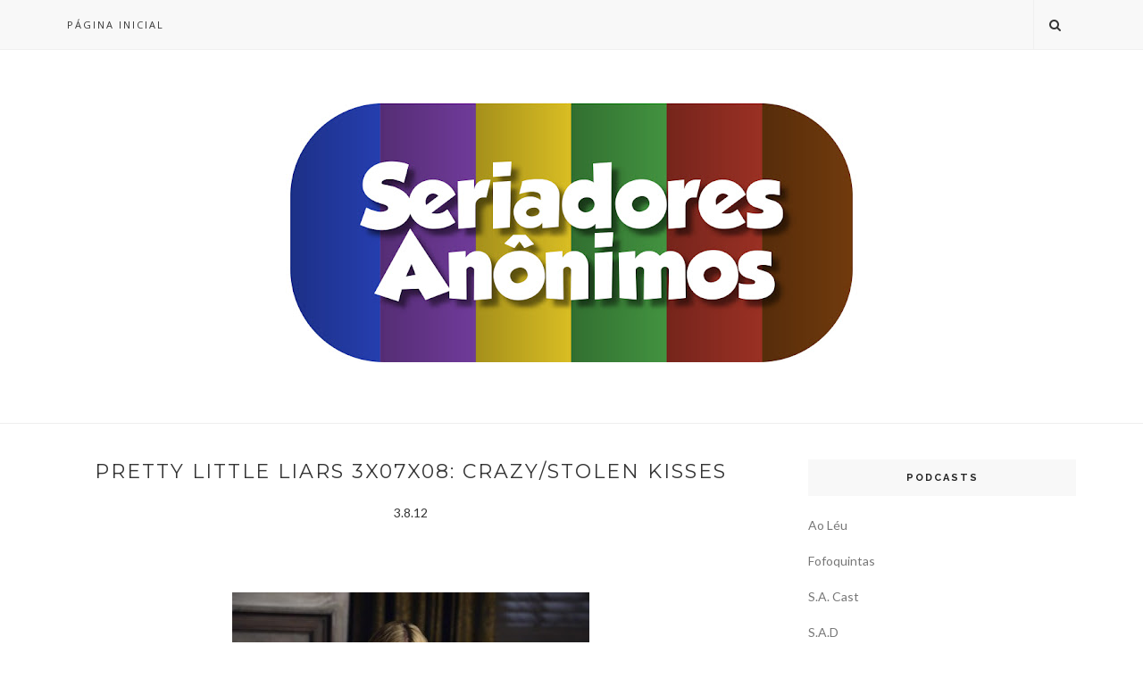

--- FILE ---
content_type: text/html; charset=UTF-8
request_url: http://www.seriadores.com.br/b/stats?style=BLACK_TRANSPARENT&timeRange=ALL_TIME&token=APq4FmBnxnFMCWrOacn27WNW7c8nmXvl9f8Tw2jeUKfuwR4d_YLSihfHx6LkUcnSxFvIYp-lgc0-Y3SA62aHnvDibANreBLfVw
body_size: 259
content:
{"total":9121993,"sparklineOptions":{"backgroundColor":{"fillOpacity":0.1,"fill":"#000000"},"series":[{"areaOpacity":0.3,"color":"#202020"}]},"sparklineData":[[0,100],[1,14],[2,13],[3,37],[4,66],[5,22],[6,19],[7,16],[8,16],[9,17],[10,22],[11,23],[12,29],[13,19],[14,19],[15,21],[16,25],[17,19],[18,19],[19,21],[20,20],[21,17],[22,22],[23,24],[24,28],[25,27],[26,29],[27,34],[28,32],[29,5]],"nextTickMs":53731}

--- FILE ---
content_type: text/javascript; charset=UTF-8
request_url: http://www.seriadores.com.br/feeds/posts/default?max-results=8&orderby=published&alt=json-in-script&callback=showrecentposts2
body_size: 12962
content:
// API callback
showrecentposts2({"version":"1.0","encoding":"UTF-8","feed":{"xmlns":"http://www.w3.org/2005/Atom","xmlns$openSearch":"http://a9.com/-/spec/opensearchrss/1.0/","xmlns$blogger":"http://schemas.google.com/blogger/2008","xmlns$georss":"http://www.georss.org/georss","xmlns$gd":"http://schemas.google.com/g/2005","xmlns$thr":"http://purl.org/syndication/thread/1.0","id":{"$t":"tag:blogger.com,1999:blog-7565043979081595424"},"updated":{"$t":"2026-01-19T21:01:34.833-03:00"},"category":[{"term":"Reviews"},{"term":"S.A.D"},{"term":"S.A. Cast"},{"term":"How I met your mother"},{"term":"Grey's Anatomy"},{"term":"Dawson's Creek"},{"term":"Glee"},{"term":"Alias"},{"term":"Gossip Girl"},{"term":"Fringe"},{"term":"One Tree Hill"},{"term":"The Vampire Diaries"},{"term":"Queer as Folk"},{"term":"House"},{"term":"Modern Family"},{"term":"The Big Bang Theory"},{"term":"In Treatment"},{"term":"S.A.Leatório"},{"term":"True Blood"},{"term":"Friday Night Lights"},{"term":"Greek"},{"term":"Pretty Little Liars"},{"term":"Brothers and Sisters"},{"term":"Drop Dead Diva"},{"term":"The Voice"},{"term":"Survivor"},{"term":"Chuck"},{"term":"Dexter"},{"term":"Hawaii Five-0"},{"term":"Once Upon a Time"},{"term":"Person Of Interest"},{"term":"Battlestar Galactica"},{"term":"Calendário das séries"},{"term":"Doppelgangers"},{"term":"The Hills"},{"term":"Breaking Bad"},{"term":"Supernatural"},{"term":"Get Glue"},{"term":"Game of Thrones"},{"term":"The Good Wife"},{"term":"Lost"},{"term":"S.A.Maratonas"},{"term":"Castle"},{"term":"Revenge"},{"term":"Skins"},{"term":"Ugly Betty"},{"term":"United States of Tara"},{"term":"American Horror Story"},{"term":"Switched at Birth"},{"term":"The 4400"},{"term":"30 Rock"},{"term":"The Voice AU"},{"term":"New Girl"},{"term":"Premiações"},{"term":"Being Erica"},{"term":"Fotossíntese"},{"term":"S.A. Top"},{"term":"Cougar Town"},{"term":"Nurse Jackie"},{"term":"Parks and Recreation"},{"term":"NCIS"},{"term":"Mad Men"},{"term":"Teen Wolf"},{"term":"Family Guy"},{"term":"The X Factor"},{"term":"2 Broke Girls"},{"term":"Hart of Dixie"},{"term":"Nip\/Tuck"},{"term":"The Voice UK"},{"term":"Parenthood"},{"term":"Shameless US"},{"term":"Dead Like Me"},{"term":"Shameless"},{"term":"The Mindy Project"},{"term":"The Tudors"},{"term":"American Idol"},{"term":"Rookie Blue"},{"term":"Arrow"},{"term":"RuPaul's Drag Race"},{"term":"90210"},{"term":"Girls"},{"term":"Nikita"},{"term":"Seriadores"},{"term":"The Walking Dead"},{"term":"Life UneXpected"},{"term":"Misfits"},{"term":"Eureka"},{"term":"Fofoquintas"},{"term":"Gilmore Girls"},{"term":"Lipstick Jungle"},{"term":"Invasion"},{"term":"Rome"},{"term":"S.A. Hot"},{"term":"The Mentalist"},{"term":"The New Normal"},{"term":"My So-Called Life"},{"term":"Weeds"},{"term":"10 Things I Hate About You"},{"term":"Blue Bloods"},{"term":"Doctor Who"},{"term":"Grimm"},{"term":"Hellcats"},{"term":"Homeland"},{"term":"Lost Girl"},{"term":"S.A. Store"},{"term":"The Glee Project"},{"term":"Big Brother Brasil"},{"term":"Boardwalk Empire"},{"term":"Beauty And The Beast"},{"term":"Blue Mountain State"},{"term":"Melrose Place"},{"term":"Orphan Black"},{"term":"Seriedade Anônima"},{"term":"The Big C"},{"term":"The Blacklist"},{"term":"The Strain"},{"term":"Covert Affairs"},{"term":"Undeclared"},{"term":"Moonlight"},{"term":"Scandal"},{"term":"The Secret Circle"},{"term":"Agents of S.H.I.E.L.D."},{"term":"Archer"},{"term":"Private Practice"},{"term":"Two and a Half Men"},{"term":"Pushing Daisies"},{"term":"Trajetos da Escrita"},{"term":"V"},{"term":"Carpoolers"},{"term":"Harper's Island"},{"term":"Haven"},{"term":"Indie Time"},{"term":"Merlin"},{"term":"Roommates"},{"term":"Smallville"},{"term":"Suburgatory"},{"term":"Warehouse 13"},{"term":"Californication"},{"term":"Desperate Housewives"},{"term":"Kings"},{"term":"Newport Harbor"},{"term":"The Hard Times Of RJ Berger"},{"term":"The Newsroom"},{"term":"Awkward"},{"term":"Big Love"},{"term":"Big Shots"},{"term":"EMMY"},{"term":"Felicity"},{"term":"For Dummies"},{"term":"Last Man Standing (US)"},{"term":"Orange is the new black"},{"term":"S.A. RIP"},{"term":"Spartacus"},{"term":"The Inbetweeners"},{"term":"The Lying Game"},{"term":"Almost Human"},{"term":"Band Of Brothers"},{"term":"Ben and Kate"},{"term":"Continuum"},{"term":"Dark Blue"},{"term":"Happy Endings"},{"term":"John From Cincinnati"},{"term":"Kidnapped"},{"term":"Last Resort"},{"term":"Lie To Me"},{"term":"Mulheres Ricas"},{"term":"Revolution"},{"term":"Sex and the City"},{"term":"Sons Of Anarchy"},{"term":"Southland"},{"term":"Taken"},{"term":"The Mob Doctor"},{"term":"The Neighbors"},{"term":"The Pacific"},{"term":"Britannia High"},{"term":"Dallas"},{"term":"Downton Abbey"},{"term":"Falling Skies"},{"term":"Flash Forward"},{"term":"Huge"},{"term":"Jane by Design"},{"term":"Pan Am"},{"term":"Rizzoli and Isles"},{"term":"S.A. Factóides"},{"term":"Smash"},{"term":"Suits"},{"term":"The Crazy Ones"},{"term":"The Paradise"},{"term":"A Gifted Man"},{"term":"Bates Motel"},{"term":"Fdp"},{"term":"Go On"},{"term":"Golden Globe"},{"term":"Happy Town"},{"term":"How To Make It In America"},{"term":"Nashville"},{"term":"The Client List"},{"term":"666 Park Avenue"},{"term":"Alphas"},{"term":"Bob's Burgers"},{"term":"Community"},{"term":"Dracula"},{"term":"Hostages"},{"term":"John Adams"},{"term":"Magic City"},{"term":"Men at Work"},{"term":"No Ordinary Family"},{"term":"Partners"},{"term":"Sirens"},{"term":"The OC"},{"term":"The Office (US)"},{"term":"The Voice Brasil"},{"term":"Ao Léu"},{"term":"Are You There Chelsea?"},{"term":"Bones"},{"term":"Damages"},{"term":"Dead Set"},{"term":"Hunted"},{"term":"It's Always Sunny in Philadelphia"},{"term":"Life's Too Short"},{"term":"Love Bites"},{"term":"Promoção"},{"term":"Runaway"},{"term":"Star-Crossed"},{"term":"State Of Play"},{"term":"Testes"},{"term":"The Originals"},{"term":"Videocast"},{"term":"White Collar"},{"term":"Animal Practice"},{"term":"Criminal Minds"},{"term":"Dancing With The Stars"},{"term":"Drag Queens of London"},{"term":"Karaocast"},{"term":"My Mad Fat Diary"},{"term":"Outcasts"},{"term":"Paradox"},{"term":"Political Animals"},{"term":"Six Feet Under"},{"term":"So You Think You Can Dance"},{"term":"Teen Choice Awards"},{"term":"The Beautiful Life"},{"term":"The Event"},{"term":"The Following"},{"term":"The Prisoner"},{"term":"The Sopranos"},{"term":"Vikings"},{"term":"1600 Penn"},{"term":"24"},{"term":"America's Next Top Model"},{"term":"Awake"},{"term":"Critics Choice Television Awards"},{"term":"Fall Season"},{"term":"House Of Saddam"},{"term":"IASIP"},{"term":"Jogos Vorazes"},{"term":"S.A. Games"},{"term":"Terra Nova"},{"term":"The Middle"},{"term":"Tiras da Pesada"},{"term":"Upfronts"},{"term":"Valentine"},{"term":"BBB"},{"term":"Being Human (US)"},{"term":"Body Of Proof"},{"term":"Bunheads"},{"term":"Calendário Fall Season"},{"term":"Don't Trust the B- in Apartment 23"},{"term":"Emily Owens M.D."},{"term":"Friends"},{"term":"Law and Order SVU"},{"term":"Necessary Roughness"},{"term":"Protogênese"},{"term":"Sherlock"},{"term":"Television Critics Association Awards"},{"term":"Tell Me You Love Me"},{"term":"The Hollow Crown"},{"term":"The Killing"},{"term":"13 Reasons Why"},{"term":"Bad Education"},{"term":"Calendário Mid-Season"},{"term":"Calendário Summer Season"},{"term":"Caprica"},{"term":"Carnivàle"},{"term":"Charlie's Angels"},{"term":"Cuckoo"},{"term":"Death Valley"},{"term":"Defiance"},{"term":"Episodes"},{"term":"Finding Carter"},{"term":"Freaks and Geeks"},{"term":"Free Agents"},{"term":"Jack and Jill"},{"term":"Laguna Beach"},{"term":"Looking"},{"term":"Louie"},{"term":"Memphis Beat"},{"term":"People's Choice Awards"},{"term":"Raising Hope"},{"term":"Reunion"},{"term":"Rubicon"},{"term":"S.A.CU"},{"term":"SAG Awards"},{"term":"The Carrie Diaries"},{"term":"The Firm"},{"term":"The Nine Lives Of Chloe King"},{"term":"The Playboy Club"},{"term":"The Return of Jezebel James"},{"term":"The Wonder Years"},{"term":"The X Factor (UK)"},{"term":"Vegas"},{"term":"Veronica Mars"},{"term":"100 Questions"},{"term":"18 to Life"},{"term":"3%"},{"term":"A Menina Sem Qualidades"},{"term":"A to Z"},{"term":"Agora Sim"},{"term":"Alcatraz"},{"term":"Alice"},{"term":"Anger Management"},{"term":"Artigos"},{"term":"Back In The Game"},{"term":"Bad Judge"},{"term":"Barrados no Baile"},{"term":"Beaver Falls"},{"term":"Better With You"},{"term":"Beverly Hills 90210"},{"term":"Big Lake"},{"term":"Black-ish"},{"term":"Bored to Death"},{"term":"Boss"},{"term":"Boston Legal"},{"term":"Cane"},{"term":"Capitão América"},{"term":"Castelo Rá-Tim-Bum"},{"term":"Chaves"},{"term":"Chicago Fire"},{"term":"Combat Hospital"},{"term":"Complete Savages"},{"term":"Copper"},{"term":"Dear White People"},{"term":"Death Comes To Pemberley"},{"term":"Desventuras Em Série"},{"term":"Dia dos Pais"},{"term":"DubladoSemOpçãoNão"},{"term":"El Chavo del Ocho"},{"term":"Elementary"},{"term":"Emma"},{"term":"Entrevista"},{"term":"Fawly Towers"},{"term":"Firefly"},{"term":"Fly Girls"},{"term":"Forever"},{"term":"Gotham"},{"term":"Great Expectations"},{"term":"Guerra Civil"},{"term":"Guys With Kids"},{"term":"Happyland"},{"term":"Heroes"},{"term":"High Society"},{"term":"Him and Her"},{"term":"Hot in Cleveland"},{"term":"House of Lies"},{"term":"How To Be A Gentleman"},{"term":"How To Get Away With Murder"},{"term":"I Hate My Teenage Daughter"},{"term":"Jane Eyre"},{"term":"Jekyll"},{"term":"Las Vegas"},{"term":"Leanne Mitchell"},{"term":"Lights Out"},{"term":"Lone Star"},{"term":"Lost in Austen"},{"term":"Lucky 7"},{"term":"Mad Love"},{"term":"Made in Jersey"},{"term":"Major Crimes"},{"term":"Malibu Country"},{"term":"Manhattan Love Sory"},{"term":"Mark Gatiss"},{"term":"Melissa and Joey"},{"term":"Men In Trees"},{"term":"Mike and Molly"},{"term":"Missing"},{"term":"Mister Eleven"},{"term":"Mixology"},{"term":"Mr. Sunshine"},{"term":"Mulher Maravilha"},{"term":"My Generation"},{"term":"NCIS New Orleans"},{"term":"No Limite"},{"term":"North and South"},{"term":"October Road"},{"term":"Off The Map"},{"term":"One Day at a Time"},{"term":"Outlaw"},{"term":"Outsourced"},{"term":"Parade's End"},{"term":"Perception"},{"term":"Perfect Couples"},{"term":"Persons Unknown"},{"term":"Portlandia"},{"term":"Power Rangers"},{"term":"Pride and Prejudice"},{"term":"Producers Guild Awards"},{"term":"Pulse"},{"term":"Ringer"},{"term":"Rob"},{"term":"Romantically Chalenged"},{"term":"Running Wilde"},{"term":"Sabrina - Aprendiz de Feiticeira"},{"term":"Sabrina - The Teenage Witch"},{"term":"Salem"},{"term":"Saving Hope"},{"term":"Scorpions"},{"term":"Scoundrels"},{"term":"Selfie"},{"term":"Sense8"},{"term":"Sharknado"},{"term":"Shit My Dad Says"},{"term":"Sleepy Hollow"},{"term":"Small Wonder"},{"term":"Stalker"},{"term":"Star Trek: Discovery"},{"term":"Stranger Things"},{"term":"Studio 60 On The Sunset Strip"},{"term":"Super Vicky"},{"term":"Supermax"},{"term":"Surface"},{"term":"Terriers"},{"term":"The Borgias"},{"term":"The Cape"},{"term":"The Defenders"},{"term":"The Fades"},{"term":"The Gates"},{"term":"The Kennedys"},{"term":"The River"},{"term":"The Secret of Crickley Hall"},{"term":"The Simpsons"},{"term":"The Tomorrow People"},{"term":"The Whole Truth"},{"term":"The Yard"},{"term":"Thor"},{"term":"Torchwood"},{"term":"Touch"},{"term":"Transparent"},{"term":"Trinity"},{"term":"Undercovers"},{"term":"Unforgettable"},{"term":"Up All Night"},{"term":"Victorious"},{"term":"Whitney"},{"term":"Wilfred"},{"term":"Will and Grace"},{"term":"Wonderfalls"},{"term":"X-Men"}],"title":{"type":"text","$t":"Seriadores Anônimos"},"subtitle":{"type":"html","$t":""},"link":[{"rel":"http://schemas.google.com/g/2005#feed","type":"application/atom+xml","href":"http:\/\/www.seriadores.com.br\/feeds\/posts\/default"},{"rel":"self","type":"application/atom+xml","href":"http:\/\/www.blogger.com\/feeds\/7565043979081595424\/posts\/default?alt=json-in-script\u0026max-results=8\u0026orderby=published"},{"rel":"alternate","type":"text/html","href":"http:\/\/www.seriadores.com.br\/"},{"rel":"hub","href":"http://pubsubhubbub.appspot.com/"},{"rel":"next","type":"application/atom+xml","href":"http:\/\/www.blogger.com\/feeds\/7565043979081595424\/posts\/default?alt=json-in-script\u0026start-index=9\u0026max-results=8\u0026orderby=published"}],"author":[{"name":{"$t":"Seriadores Anônimos"},"uri":{"$t":"http:\/\/www.blogger.com\/profile\/08801636577138611493"},"email":{"$t":"noreply@blogger.com"},"gd$image":{"rel":"http://schemas.google.com/g/2005#thumbnail","width":"16","height":"16","src":"https:\/\/img1.blogblog.com\/img\/b16-rounded.gif"}}],"generator":{"version":"7.00","uri":"http://www.blogger.com","$t":"Blogger"},"openSearch$totalResults":{"$t":"6817"},"openSearch$startIndex":{"$t":"1"},"openSearch$itemsPerPage":{"$t":"8"},"entry":[{"id":{"$t":"tag:blogger.com,1999:blog-7565043979081595424.post-437164043490965525"},"published":{"$t":"2026-01-14T14:01:00.001-03:00"},"updated":{"$t":"2026-01-14T14:01:43.342-03:00"},"category":[{"scheme":"http://www.blogger.com/atom/ns#","term":"S.A.D"}],"title":{"type":"text","$t":"S.A.D. 224 | O Show de Edu Sacer"},"content":{"type":"html","$t":"\u003Cp style=\"text-align: center;\"\u003E\u003C\/p\u003E\u003Cp\u003E\u003C\/p\u003E\u003Cp style=\"text-align: justify;\"\u003E\u003C\/p\u003E\u003Cp\u003E\u003C\/p\u003E\u003Cp\u003E\u003C\/p\u003E\u003Cp style=\"text-align: justify;\"\u003E\u003C\/p\u003E\u003Cp style=\"text-align: justify;\"\u003E\u003C\/p\u003E\u003Cdiv class=\"separator\" style=\"clear: both; text-align: center;\"\u003E\u003Ca href=\"https:\/\/blogger.googleusercontent.com\/img\/b\/R29vZ2xl\/AVvXsEjOuRXjakGGdKrfJ1zwS9leqaBj67_SsMNchHYAyYSdhdVzgQsCDOZFg1-jVkJ7MR0hdjnfLW2tcnKUDBVwQmvto-8XFVr0kr2pK-ijst7F1ypdIbkDcb3h7ubZ3fdmiW9tsZRnthUwmui221Yomsz-UrfhDdTyCcdxDyT6JUvhEdHUJsCQX5wCdVOInfeL\/s1150\/sad224.jpg\" style=\"margin-left: 1em; margin-right: 1em;\"\u003E\u003Cimg border=\"0\" data-original-height=\"600\" data-original-width=\"1150\" height=\"334\" src=\"https:\/\/blogger.googleusercontent.com\/img\/b\/R29vZ2xl\/AVvXsEjOuRXjakGGdKrfJ1zwS9leqaBj67_SsMNchHYAyYSdhdVzgQsCDOZFg1-jVkJ7MR0hdjnfLW2tcnKUDBVwQmvto-8XFVr0kr2pK-ijst7F1ypdIbkDcb3h7ubZ3fdmiW9tsZRnthUwmui221Yomsz-UrfhDdTyCcdxDyT6JUvhEdHUJsCQX5wCdVOInfeL\/w640-h334\/sad224.jpg\" width=\"640\" \/\u003E\u003C\/a\u003E\u003C\/div\u003E\u003Cdiv class=\"separator\" style=\"clear: both; text-align: center;\"\u003E\u003C\/div\u003E\u003Cdiv class=\"separator\" style=\"clear: both; text-align: center;\"\u003E\u003C\/div\u003E\u003Cp\u003E\u003C\/p\u003E\u003Cp style=\"text-align: justify;\"\u003EEmocionante como uma corrida de Fórmula 1, divertido como a festa da xavasca, doloroso como uma lapiseira no olho e surpreendente como acordar numa van sem ideia de como foi parar lá. Assim foi a conversa sobre a vida e obra de Eduardo Sacer do site LoGGado.\u003C\/p\u003E\u003Cp\u003E\u003C\/p\u003E\u003Cp\u003E\n\u003C\/p\u003E\u003Cdiv class=\"separator\" style=\"clear: both; text-align: justify;\"\u003E\u003Ca href=\"http:\/\/media.blubrry.com\/sad_no_ar\/archive.org\/download\/sad224a\/sad224a.mp3\"\u003E\u003Cspan style=\"color: #990000;\"\u003E\u003Cb\u003EFaça o download da parte 1 clicando AQUI ou escute diretamente no player\u003C\/b\u003E\u003C\/span\u003E\u003C\/a\u003E\u003C\/div\u003E\u003Cdiv class=\"separator\" style=\"clear: both; text-align: justify;\"\u003E\u003Cspan style=\"color: #990000;\"\u003E\u003Cb\u003E\u0026nbsp;\u003C\/b\u003E\u003C\/span\u003E\u003C\/div\u003E\u003Caudio controls=\"\"\u003E\n\u003Csource src=\"http:\/\/media.blubrry.com\/sad_no_ar\/archive.org\/download\/sad224a\/sad224a.mp3\" type=\"audio\/mpeg\"\u003E\u003C\/source\u003E\n\u003C\/audio\u003E\u003Cdiv class=\"separator\" style=\"clear: both; text-align: justify;\"\u003E\u003Cbr \/\u003E\u003C\/div\u003E\n\u003Ca href=\"http:\/\/media.blubrry.com\/sad_no_ar\/archive.org\/download\/sad224b\/sad224b.mp3\"\u003E\u003Cspan style=\"color: #990000;\"\u003E\u003Cb\u003EFaça o download da parte 2 clicando AQUI ou escute diretamente no player\u003C\/b\u003E\u003C\/span\u003E\u003C\/a\u003E\u003Cdiv class=\"separator\" style=\"clear: both; text-align: justify;\"\u003E\u003Cspan style=\"color: #990000;\"\u003E\u003Cb\u003E\u0026nbsp;\u003C\/b\u003E\u003C\/span\u003E\u003C\/div\u003E\u003Caudio controls=\"\"\u003E\n\u003Csource src=\"http:\/\/media.blubrry.com\/sad_no_ar\/archive.org\/download\/sad224b\/sad224b.mp3\" type=\"audio\/mpeg\"\u003E\u003C\/source\u003E\n\u003C\/audio\u003E\u003Cdiv class=\"separator\" style=\"clear: both; text-align: justify;\"\u003E\u003Cbr \/\u003E\u003Cdiv class=\"separator\" style=\"clear: both; text-align: justify;\"\u003E\u003Cb\u003ESiga o SAD como um verdadeiro stalker:\u003C\/b\u003E \u003Ca href=\"https:\/\/itunes.apple.com\/br\/podcast\/sad-no-ar\/id1071489312?l=ptbr\"\u003E\u003Cspan style=\"color: #741b47;\"\u003E\u003Cb\u003EiTunes\u003C\/b\u003E\u003C\/span\u003E\u003C\/a\u003E | \u003Ca href=\"http:\/\/www.subscribeonandroid.com\/podcasts.seriadores.com.br\/sad\/feed\/podcast\/\"\u003E\u003Cspan style=\"color: #b45f06;\"\u003E\u003Cb\u003EAndroid\u003C\/b\u003E\u003C\/span\u003E\u003C\/a\u003E | \u003Ca href=\"https:\/\/open.spotify.com\/show\/71DdvwMBvTvPWCFdUVsUJJ?si=kxAM2Fu6R3ymOibHV3Zybw\"\u003E\u003Cspan style=\"color: #38761d;\"\u003E\u003Cb\u003ESpotify\u003C\/b\u003E\u003C\/span\u003E\u003C\/a\u003E | \u003Ca href=\"https:\/\/t.me\/sadnoar\"\u003E\u003Cspan style=\"color: #3d85c6;\"\u003E\u003Cb\u003EGrupo no Telegram\u003C\/b\u003E\u003C\/span\u003E\u003C\/a\u003E\u003Cbr \/\u003E\u003Cbr \/\u003E\n\u003Ca href=\"https:\/\/forms.gle\/hHaLYuvxHMyRQJKa6\"\u003E\u003Cspan style=\"color: #ff00fe;\"\u003E\u003Cb\u003EEnvie SUAS HISTÓRIAS anonimamente pelo formulário para fazer parte dos próximos programas.\u003C\/b\u003E\n\u003Cbr \/\u003E\n\n\u003Cp style=\"text-align: justify;\"\u003E\u003C\/p\u003E\u003C\/span\u003E\u003C\/a\u003E\u003Cspan style=\"color: #ff00fe;\"\u003E\u003Cp style=\"text-align: justify;\"\u003E\u003Cb style=\"color: black;\"\u003EParticipantes\u003C\/b\u003E\u003Cspan style=\"color: #0066cc;\"\u003E\u003Cb\u003E\u003Cbr \/\u003E\u003C\/b\u003E\u003C\/span\u003E\u003Cspan style=\"color: #ff00fe;\"\u003E\u003Cspan style=\"color: #3d85c6;\"\u003EAmanda Aguiar\u003Cbr \/\u003EEdu Sacer\u003Cbr \/\u003EErika Ribeiro\u003C\/span\u003E\u003C\/span\u003E\u003Cbr \/\u003E\u003Cspan style=\"color: #3d85c6;\"\u003ELeo Oliveira\u003Cbr \/\u003EMárcio Zanon\u003Cbr \/\u003ESidney Andrade\u003Cbr \/\u003E\u003C\/span\u003E\u003C\/p\u003E\u003Cp style=\"text-align: justify;\"\u003E\u003Cspan style=\"color: #ff00fe;\"\u003E\u003Cb style=\"color: black;\"\u003ESpecial Guests\u003C\/b\u003E\u003Cspan style=\"color: #0066cc;\"\u003E\u003Cb\u003E\u003Cbr \/\u003E\u003C\/b\u003E\u003C\/span\u003E\u003C\/span\u003E\u003Cspan style=\"color: #ff00fe;\"\u003E\u003Cspan style=\"color: #3d85c6;\"\u003EAlê Barbieri\u003Cbr \/\u003EDarlan Generoso\u003Cbr \/\u003EKati Viana\u003Cbr \/\u003ELeandro Souza\u003Cbr \/\u003ELuciana Santos\u003Cbr \/\u003EVlado Avinatto\u003C\/span\u003E\u003C\/span\u003E\u003C\/p\u003E\u003C\/span\u003E\u003Cspan style=\"color: #ff00fe;\"\u003E\u003Cspan style=\"color: #ff00fe;\"\u003E\u003Cspan style=\"color: #ff00fe;\"\u003E\u003C\/span\u003E\u003Cp\u003E\u003C\/p\u003E\u003C\/span\u003E\u003Cspan style=\"color: #ff00fe;\"\u003E\u003Cspan style=\"color: black;\"\u003E \u003C\/span\u003E\u003C\/span\u003E\u003Cp\u003E\u003C\/p\u003E\u003Cp style=\"text-align: justify;\"\u003E\u003Cspan style=\"color: #ff00fe;\"\u003E\u003Ci\u003E\u003Cspan style=\"color: black;\"\u003EFoto de capa por \u003Ca href=\"https:\/\/pixabay.com\/pt\/users\/gaustin11-8019390\/?utm_source=link-attribution\u0026amp;utm_medium=referral\u0026amp;utm_campaign=image\u0026amp;utm_content=3148907\"\u003Egaustin11\u003C\/a\u003E no \u003Ca href=\"https:\/\/pixabay.com\/pt\/\/?utm_source=link-attribution\u0026amp;utm_medium=referral\u0026amp;utm_campaign=image\u0026amp;utm_content=3148907\"\u003EPixabay\u003C\/a\u003E\u003C\/span\u003E\u003C\/i\u003E\u003C\/span\u003E\u003Cspan style=\"color: #ff00fe;\"\u003E\u003Cspan style=\"color: black;\"\u003E\u003C\/span\u003E\u003C\/span\u003E\u003C\/p\u003E\u003C\/span\u003E\u003C\/div\u003E\u003C\/div\u003E"},"link":[{"rel":"replies","type":"application/atom+xml","href":"http:\/\/www.seriadores.com.br\/feeds\/437164043490965525\/comments\/default","title":"Postar comentários"},{"rel":"replies","type":"text/html","href":"http:\/\/www.seriadores.com.br\/2026\/01\/sad-224-o-show-de-edu-sacer.html#comment-form","title":"0 Comentários"},{"rel":"edit","type":"application/atom+xml","href":"http:\/\/www.blogger.com\/feeds\/7565043979081595424\/posts\/default\/437164043490965525"},{"rel":"self","type":"application/atom+xml","href":"http:\/\/www.blogger.com\/feeds\/7565043979081595424\/posts\/default\/437164043490965525"},{"rel":"alternate","type":"text/html","href":"http:\/\/www.seriadores.com.br\/2026\/01\/sad-224-o-show-de-edu-sacer.html","title":"S.A.D. 224 | O Show de Edu Sacer"}],"author":[{"name":{"$t":"Unknown"},"email":{"$t":"noreply@blogger.com"},"gd$image":{"rel":"http://schemas.google.com/g/2005#thumbnail","width":"16","height":"16","src":"https:\/\/img1.blogblog.com\/img\/b16-rounded.gif"}}],"media$thumbnail":{"xmlns$media":"http://search.yahoo.com/mrss/","url":"https:\/\/blogger.googleusercontent.com\/img\/b\/R29vZ2xl\/AVvXsEjOuRXjakGGdKrfJ1zwS9leqaBj67_SsMNchHYAyYSdhdVzgQsCDOZFg1-jVkJ7MR0hdjnfLW2tcnKUDBVwQmvto-8XFVr0kr2pK-ijst7F1ypdIbkDcb3h7ubZ3fdmiW9tsZRnthUwmui221Yomsz-UrfhDdTyCcdxDyT6JUvhEdHUJsCQX5wCdVOInfeL\/s72-w640-h334-c\/sad224.jpg","height":"72","width":"72"},"thr$total":{"$t":"0"}},{"id":{"$t":"tag:blogger.com,1999:blog-7565043979081595424.post-2418582695540203425"},"published":{"$t":"2025-12-24T14:28:00.002-03:00"},"updated":{"$t":"2025-12-24T14:28:30.266-03:00"},"category":[{"scheme":"http://www.blogger.com/atom/ns#","term":"S.A.D"}],"title":{"type":"text","$t":"S.A.D. 223 | Pantunete em Desdobramento Afetivo"},"content":{"type":"html","$t":"\u003Cp style=\"text-align: center;\"\u003E\u003C\/p\u003E\u003Cp\u003E\u003C\/p\u003E\u003Cp style=\"text-align: justify;\"\u003E\u003C\/p\u003E\u003Cp\u003E\u003C\/p\u003E\u003Cp\u003E\u003C\/p\u003E\u003Cp style=\"text-align: justify;\"\u003E\u003C\/p\u003E\u003Cp style=\"text-align: justify;\"\u003E\u003C\/p\u003E\u003Cp\u003E\u003C\/p\u003E\u003Cp\u003E\u003C\/p\u003E\u003Cp\u003E\u003C\/p\u003E\u003Cp\u003E\u003C\/p\u003E\u003Cdiv class=\"separator\" style=\"clear: both; text-align: center;\"\u003E\u003Ca href=\"https:\/\/blogger.googleusercontent.com\/img\/b\/R29vZ2xl\/AVvXsEgiXsxQ7paPadbXXgcqTO-gNOOeLRUDokIUgDv2gZmL9ldEG9p6xjWrHrWaj-msIwWHQgqLVfJetgvBLI2KGGKveazA-kY8M1U70fdip-0AtjIhw-qptSwVlFO8lEgaDjL04aZnGPZp0Flvv9MLAwqw-Rj5J19gGMCsP6YCNkM8-1fIAvplTvHcM89pU6fb\/s1150\/sad223.jpg\" style=\"margin-left: 1em; margin-right: 1em;\"\u003E\u003Cimg border=\"0\" data-original-height=\"600\" data-original-width=\"1150\" height=\"334\" src=\"https:\/\/blogger.googleusercontent.com\/img\/b\/R29vZ2xl\/AVvXsEgiXsxQ7paPadbXXgcqTO-gNOOeLRUDokIUgDv2gZmL9ldEG9p6xjWrHrWaj-msIwWHQgqLVfJetgvBLI2KGGKveazA-kY8M1U70fdip-0AtjIhw-qptSwVlFO8lEgaDjL04aZnGPZp0Flvv9MLAwqw-Rj5J19gGMCsP6YCNkM8-1fIAvplTvHcM89pU6fb\/w640-h334\/sad223.jpg\" width=\"640\" \/\u003E\u003C\/a\u003E\u003C\/div\u003E\u003Cdiv class=\"separator\" style=\"clear: both; text-align: center;\"\u003E\u003C\/div\u003E\u003Cdiv class=\"separator\" style=\"clear: both; text-align: center;\"\u003E\u003C\/div\u003E\u003Cdiv class=\"separator\" style=\"clear: both; text-align: center;\"\u003E\u003C\/div\u003E\u003Cdiv class=\"separator\" style=\"clear: both; text-align: center;\"\u003E\u003C\/div\u003E\u003Cdiv class=\"separator\" style=\"clear: both; text-align: center;\"\u003E\u003C\/div\u003E\u003Cdiv class=\"separator\" style=\"clear: both; text-align: center;\"\u003E\u003C\/div\u003E\u003Cdiv class=\"separator\" style=\"clear: both; text-align: center;\"\u003E\u003C\/div\u003E\u003Cdiv class=\"separator\" style=\"clear: both; text-align: center;\"\u003E\u003C\/div\u003E\u003Cdiv class=\"separator\" style=\"clear: both; text-align: center;\"\u003E\u003C\/div\u003E\u003Cdiv class=\"separator\" style=\"clear: both; text-align: center;\"\u003E\u003C\/div\u003E\u003Cdiv class=\"separator\" style=\"clear: both; text-align: center;\"\u003E\u003C\/div\u003E\u003Cp style=\"text-align: justify;\"\u003EPrepare-se para um fim de ano regado a meditação tântrica, apropriação espiritual do whats, vida dupla em frente ao supermercado (e outras lojas), garrafa grande e louça lavada em turnos afetivos, nesse SAD em que todos os doutores gravaram pelados, ouvindo Caetano.\u003C\/p\u003E\u003Cp\u003E\u003C\/p\u003E\u003Cp\u003E\u003C\/p\u003E\u003Cp\u003E\n\u003C\/p\u003E\u003Cdiv class=\"separator\" style=\"clear: both; text-align: justify;\"\u003E\u003Ca href=\"http:\/\/media.blubrry.com\/sad_no_ar\/archive.org\/download\/sad223\/sad223.mp3\"\u003E\u003Cspan style=\"color: #990000;\"\u003E\u003Cb\u003EFaça o download clicando AQUI ou escute diretamente no player\u003C\/b\u003E\u003C\/span\u003E\u003C\/a\u003E\u003C\/div\u003E\u003Cdiv class=\"separator\" style=\"clear: both; text-align: justify;\"\u003E\u003Cspan style=\"color: #990000;\"\u003E\u003Cb\u003E\u0026nbsp;\u003C\/b\u003E\u003C\/span\u003E\u003C\/div\u003E\u003Caudio controls=\"\"\u003E\n\u003Csource src=\"http:\/\/media.blubrry.com\/sad_no_ar\/archive.org\/download\/sad223\/sad223.mp3\" type=\"audio\/mpeg\"\u003E\u003C\/source\u003E\n\u003C\/audio\u003E\u003Cdiv class=\"separator\" style=\"clear: both; text-align: justify;\"\u003E\u003Cbr \/\u003E\u003Cdiv class=\"separator\" style=\"clear: both; text-align: justify;\"\u003E\u003Cb\u003EAcompanhe o SAD:\u003C\/b\u003E \u003Ca href=\"https:\/\/itunes.apple.com\/br\/podcast\/sad-no-ar\/id1071489312?l=ptbr\"\u003E\u003Cspan style=\"color: #741b47;\"\u003E\u003Cb\u003EiTunes\u003C\/b\u003E\u003C\/span\u003E\u003C\/a\u003E | \u003Ca href=\"http:\/\/www.subscribeonandroid.com\/podcasts.seriadores.com.br\/sad\/feed\/podcast\/\"\u003E\u003Cspan style=\"color: #b45f06;\"\u003E\u003Cb\u003EAndroid\u003C\/b\u003E\u003C\/span\u003E\u003C\/a\u003E | \u003Ca href=\"https:\/\/open.spotify.com\/show\/71DdvwMBvTvPWCFdUVsUJJ?si=kxAM2Fu6R3ymOibHV3Zybw\"\u003E\u003Cspan style=\"color: #38761d;\"\u003E\u003Cb\u003ESpotify\u003C\/b\u003E\u003C\/span\u003E\u003C\/a\u003E | \u003Ca href=\"https:\/\/t.me\/sadnoar\"\u003E\u003Cspan style=\"color: #3d85c6;\"\u003E\u003Cb\u003EGrupo no Telegram\u003C\/b\u003E\u003C\/span\u003E\u003C\/a\u003E\u003Cbr \/\u003E\u003Cbr \/\u003E\n\u003Ca href=\"https:\/\/forms.gle\/hHaLYuvxHMyRQJKa6\"\u003E\u003Cspan style=\"color: #ff00fe;\"\u003E\u003Cb\u003EEnvie SUAS HISTÓRIAS anonimamente pelo formulário para fazer parte dos próximos programas.\u003C\/b\u003E\n\u003Cbr \/\u003E\n\n\u003Cp style=\"text-align: justify;\"\u003E\u003C\/p\u003E\u003C\/span\u003E\u003C\/a\u003E\u003Cspan style=\"color: #ff00fe;\"\u003E\u003Cp style=\"text-align: justify;\"\u003E\u003Cb style=\"color: black;\"\u003EParticipantes\u003C\/b\u003E\u003Cspan style=\"color: #0066cc;\"\u003E\u003Cb\u003E\u003Cbr \/\u003E\u003C\/b\u003E\u003C\/span\u003E\u003Cspan style=\"color: #3d85c6;\"\u003EAlê Barbieri\u003C\/span\u003E\u003Cspan style=\"color: #3d85c6;\"\u003E\u003Cbr \/\u003ECamis Barbieri\u003Cbr \/\u003EEdu Sacer\u003Cbr \/\u003EFilipe JS\u003Cbr \/\u003ELeo Oliveira\u003Cbr \/\u003ESidney Andrade\u003C\/span\u003E\u003C\/p\u003E\u003Cp style=\"text-align: justify;\"\u003E\u003Cspan style=\"color: #ff00fe;\"\u003E\u003Cspan style=\"color: black;\"\u003E\u003Cb\u003ENessa sessão:\u0026nbsp;\u003C\/b\u003E\u003C\/span\u003E\u003C\/span\u003E\u003C\/p\u003E\u003Cp style=\"text-align: justify;\"\u003E\u003C\/p\u003E\u003Cp style=\"text-align: justify;\"\u003E\u003C\/p\u003E\u003Cp style=\"text-align: justify;\"\u003E\u003Cspan style=\"color: #ff00fe;\"\u003E\u003Cspan style=\"color: #800180;\"\u003E\u003Cspan\u003E\u003Cb\u003E“Austrália claustrofóbica”\u003C\/b\u003E\u003C\/span\u003E\u003C\/span\u003E\u003Cspan style=\"color: #ff00fe;\"\u003E\u003Cspan style=\"color: black;\"\u003E\u003Cb\u003E\u003Cbr \/\u003E\u003C\/b\u003EDepois de se mudar para a Oceania por conta do namorado que conheceu online, nosso herói Mathis caprichou nas escapadas e criou toda uma rotina paralela para evitar o companheiro, com quem nunca conseguiu se entender na hora H.\u003C\/span\u003E\u003C\/span\u003E\u003C\/span\u003E\u003C\/p\u003E\u003Cp style=\"text-align: justify;\"\u003E\u003Cspan style=\"color: #ff00fe;\"\u003E\u003C\/span\u003E\u003C\/p\u003E\u003Cp style=\"text-align: justify;\"\u003E\u003Cspan style=\"color: #ff00fe;\"\u003E\u003Cspan style=\"color: #ff00fe;\"\u003E\u003Cspan style=\"color: #800180;\"\u003E\u003Cspan\u003E\u003Cb\u003E“Peru, tender e kombucha artesanal”\u003C\/b\u003E\u003C\/span\u003E\u003C\/span\u003E\u003Cspan style=\"color: #ff00fe;\"\u003E\u003Cspan style=\"color: black;\"\u003E\u003Cb\u003E\u003Cbr \/\u003E\u003C\/b\u003EEnvolvido num relacionamento a três com Larajin e Luandre, que toca hang drum e sabe falar com animais (entre outras qualidades), Liberato enfrenta a barra de ter que apresentar seu novo namorade a uma família que acha chá detox coisa de comunista.\u003C\/span\u003E\u003C\/span\u003E\u003C\/span\u003E\u003C\/span\u003E\u003C\/p\u003E\u003C\/span\u003E\u003Cspan style=\"color: #ff00fe;\"\u003E\u003Cspan style=\"color: #ff00fe;\"\u003E\u003Cspan style=\"color: #ff00fe;\"\u003E\u003Cspan style=\"color: #800180;\"\u003E\u003Cspan\u003E\u003Cb\u003EBate-Volta\u003C\/b\u003E\u003C\/span\u003E\u003C\/span\u003E\u003C\/span\u003E\u003C\/span\u003E\u003Cspan style=\"color: #ff00fe;\"\u003E\u003Cspan style=\"color: black;\"\u003E\u003Cb\u003E\u003Cbr \/\u003E\u003C\/b\u003ETânia, do caso “Assembleia de mortos” (SAD 218)\u003C\/span\u003E\u003C\/span\u003E\u003Cp\u003E\u003C\/p\u003E\u003Cp style=\"text-align: justify;\"\u003E\u003C\/p\u003E\u003C\/span\u003E\u003Cspan style=\"color: #ff00fe;\"\u003E\u003Cp style=\"text-align: justify;\"\u003E\u003Cspan style=\"color: #ff00fe;\"\u003E\u003Ci\u003E\u003Cspan style=\"color: black;\"\u003EFoto de capa por \u003Ca href=\"https:\/\/unsplash.com\/pt-br\/@romariorogesfotografia?utm_source=unsplash\u0026amp;utm_medium=referral\u0026amp;utm_content=creditCopyText\"\u003ERomario Roges\u003C\/a\u003E no \u003Ca href=\"https:\/\/unsplash.com\/pt-br\/fotografias\/uma-pessoa-segurando-um-pedaco-de-rosca-coberto-de-chocolate-zGbWqyS64q8?utm_source=unsplash\u0026amp;utm_medium=referral\u0026amp;utm_content=creditCopyText\"\u003EUnsplash\u003C\/a\u003E\u003C\/span\u003E\u003C\/i\u003E\u003C\/span\u003E\u003Cspan style=\"color: #ff00fe;\"\u003E\u003Cspan style=\"color: black;\"\u003E\u003C\/span\u003E\u003C\/span\u003E\u003C\/p\u003E\u003C\/span\u003E\u003C\/div\u003E\u003C\/div\u003E"},"link":[{"rel":"replies","type":"application/atom+xml","href":"http:\/\/www.seriadores.com.br\/feeds\/2418582695540203425\/comments\/default","title":"Postar comentários"},{"rel":"replies","type":"text/html","href":"http:\/\/www.seriadores.com.br\/2025\/12\/sad-223-pantunete-em-desdobramento-afetivo.html#comment-form","title":"0 Comentários"},{"rel":"edit","type":"application/atom+xml","href":"http:\/\/www.blogger.com\/feeds\/7565043979081595424\/posts\/default\/2418582695540203425"},{"rel":"self","type":"application/atom+xml","href":"http:\/\/www.blogger.com\/feeds\/7565043979081595424\/posts\/default\/2418582695540203425"},{"rel":"alternate","type":"text/html","href":"http:\/\/www.seriadores.com.br\/2025\/12\/sad-223-pantunete-em-desdobramento-afetivo.html","title":"S.A.D. 223 | Pantunete em Desdobramento Afetivo"}],"author":[{"name":{"$t":"Unknown"},"email":{"$t":"noreply@blogger.com"},"gd$image":{"rel":"http://schemas.google.com/g/2005#thumbnail","width":"16","height":"16","src":"https:\/\/img1.blogblog.com\/img\/b16-rounded.gif"}}],"media$thumbnail":{"xmlns$media":"http://search.yahoo.com/mrss/","url":"https:\/\/blogger.googleusercontent.com\/img\/b\/R29vZ2xl\/AVvXsEgiXsxQ7paPadbXXgcqTO-gNOOeLRUDokIUgDv2gZmL9ldEG9p6xjWrHrWaj-msIwWHQgqLVfJetgvBLI2KGGKveazA-kY8M1U70fdip-0AtjIhw-qptSwVlFO8lEgaDjL04aZnGPZp0Flvv9MLAwqw-Rj5J19gGMCsP6YCNkM8-1fIAvplTvHcM89pU6fb\/s72-w640-h334-c\/sad223.jpg","height":"72","width":"72"},"thr$total":{"$t":"0"}},{"id":{"$t":"tag:blogger.com,1999:blog-7565043979081595424.post-8304290933745605543"},"published":{"$t":"2025-12-18T20:13:00.002-03:00"},"updated":{"$t":"2025-12-18T20:13:53.861-03:00"},"category":[{"scheme":"http://www.blogger.com/atom/ns#","term":"S.A.D"}],"title":{"type":"text","$t":"S.A.D. 222 | Fogo nas Visitas, Daí (Capaz)"},"content":{"type":"html","$t":"\u003Cp style=\"text-align: center;\"\u003E\u003C\/p\u003E\u003Cp\u003E\u003C\/p\u003E\u003Cp style=\"text-align: justify;\"\u003E\u003C\/p\u003E\u003Cp\u003E\u003C\/p\u003E\u003Cp\u003E\u003C\/p\u003E\u003Cp style=\"text-align: justify;\"\u003E\u003C\/p\u003E\u003Cp style=\"text-align: justify;\"\u003E\u003C\/p\u003E\u003Cp\u003E\u003C\/p\u003E\u003Cp\u003E\u003C\/p\u003E\u003Cp\u003E\u003C\/p\u003E\u003Cp\u003E\u003C\/p\u003E\u003Cdiv class=\"separator\" style=\"clear: both; text-align: center;\"\u003E\u003Ca href=\"https:\/\/blogger.googleusercontent.com\/img\/b\/R29vZ2xl\/AVvXsEjFVCiZw4-azWA7Nn_zIYAbPwrvUp9Ihb_oSXg6TB43sBS_4DoYVLcDZUZqFN_BiH6lEm4NNv-lBy2rH_CKGuZfNpYopEv72-RYrQmm98AsI8LCzx_dUlKLDDXiuqS_a5sSui0jV5bUBYpVFpTTXl04cudjLkMqeOQy6mLR-_X9DK1WbGR3ZNXporQrl425\/s1150\/sad222.jpg\" imageanchor=\"1\" style=\"margin-left: 1em; margin-right: 1em;\"\u003E\u003Cimg border=\"0\" data-original-height=\"600\" data-original-width=\"1150\" height=\"334\" src=\"https:\/\/blogger.googleusercontent.com\/img\/b\/R29vZ2xl\/AVvXsEjFVCiZw4-azWA7Nn_zIYAbPwrvUp9Ihb_oSXg6TB43sBS_4DoYVLcDZUZqFN_BiH6lEm4NNv-lBy2rH_CKGuZfNpYopEv72-RYrQmm98AsI8LCzx_dUlKLDDXiuqS_a5sSui0jV5bUBYpVFpTTXl04cudjLkMqeOQy6mLR-_X9DK1WbGR3ZNXporQrl425\/w640-h334\/sad222.jpg\" width=\"640\" \/\u003E\u003C\/a\u003E\u003C\/div\u003E\u003Cdiv class=\"separator\" style=\"clear: both; text-align: center;\"\u003E\u003C\/div\u003E\u003Cdiv class=\"separator\" style=\"clear: both; text-align: center;\"\u003E\u003C\/div\u003E\u003Cdiv class=\"separator\" style=\"clear: both; text-align: center;\"\u003E\u003C\/div\u003E\u003Cdiv class=\"separator\" style=\"clear: both; text-align: center;\"\u003E\u003C\/div\u003E\u003Cdiv class=\"separator\" style=\"clear: both; text-align: center;\"\u003E\u003C\/div\u003E\u003Cdiv class=\"separator\" style=\"clear: both; text-align: center;\"\u003E\u003C\/div\u003E\u003Cdiv class=\"separator\" style=\"clear: both; text-align: center;\"\u003E\u003C\/div\u003E\u003Cdiv class=\"separator\" style=\"clear: both; text-align: center;\"\u003E\u003C\/div\u003E\u003Cdiv class=\"separator\" style=\"clear: both; text-align: center;\"\u003E\u003C\/div\u003E\u003Cdiv class=\"separator\" style=\"clear: both; text-align: center;\"\u003E\u003C\/div\u003E\u003Cp style=\"text-align: justify;\"\u003ENossa gama de sotaques e assuntos frugais aumenta exponencialmente nesse episódio que debate gente dormindo na cama alheia, a busca pelo propósito, hashtags safadinhas softs para cada dia, receitas de sopa, violência aconchegante, narinas largas, a banalidade do mal e muitas outras vinas.\u003C\/p\u003E\u003Cp\u003E\u003C\/p\u003E\u003Cp\u003E\u003C\/p\u003E\u003Cp\u003E\n\u003C\/p\u003E\u003Cdiv class=\"separator\" style=\"clear: both; text-align: justify;\"\u003E\u003Ca href=\"http:\/\/media.blubrry.com\/sad_no_ar\/archive.org\/download\/sad222\/sad222.mp3\"\u003E\u003Cspan style=\"color: #990000;\"\u003E\u003Cb\u003EFaça o download clicando AQUI ou escute diretamente no player\u003C\/b\u003E\u003C\/span\u003E\u003C\/a\u003E\u003C\/div\u003E\u003Cdiv class=\"separator\" style=\"clear: both; text-align: justify;\"\u003E\u003Cspan style=\"color: #990000;\"\u003E\u003Cb\u003E\u0026nbsp;\u003C\/b\u003E\u003C\/span\u003E\u003C\/div\u003E\u003Caudio controls=\"\"\u003E\n\u003Csource src=\"http:\/\/media.blubrry.com\/sad_no_ar\/archive.org\/download\/sad222\/sad222.mp3\" type=\"audio\/mpeg\"\u003E\u003C\/source\u003E\n\u003C\/audio\u003E\u003Cdiv class=\"separator\" style=\"clear: both; text-align: justify;\"\u003E\u003Cbr \/\u003E\u003Cdiv class=\"separator\" style=\"clear: both; text-align: justify;\"\u003E\u003Cb\u003EAcompanhe o SAD:\u003C\/b\u003E \u003Ca href=\"https:\/\/itunes.apple.com\/br\/podcast\/sad-no-ar\/id1071489312?l=ptbr\"\u003E\u003Cspan style=\"color: #741b47;\"\u003E\u003Cb\u003EiTunes\u003C\/b\u003E\u003C\/span\u003E\u003C\/a\u003E | \u003Ca href=\"http:\/\/www.subscribeonandroid.com\/podcasts.seriadores.com.br\/sad\/feed\/podcast\/\"\u003E\u003Cspan style=\"color: #b45f06;\"\u003E\u003Cb\u003EAndroid\u003C\/b\u003E\u003C\/span\u003E\u003C\/a\u003E | \u003Ca href=\"https:\/\/open.spotify.com\/show\/71DdvwMBvTvPWCFdUVsUJJ?si=kxAM2Fu6R3ymOibHV3Zybw\"\u003E\u003Cspan style=\"color: #38761d;\"\u003E\u003Cb\u003ESpotify\u003C\/b\u003E\u003C\/span\u003E\u003C\/a\u003E | \u003Ca href=\"https:\/\/t.me\/sadnoar\"\u003E\u003Cspan style=\"color: #3d85c6;\"\u003E\u003Cb\u003EGrupo no Telegram\u003C\/b\u003E\u003C\/span\u003E\u003C\/a\u003E\u003Cbr \/\u003E\u003Cbr \/\u003E\n\u003Ca href=\"https:\/\/forms.gle\/hHaLYuvxHMyRQJKa6\"\u003E\u003Cspan style=\"color: #ff00fe;\"\u003E\u003Cb\u003EEnvie SUAS HISTÓRIAS anonimamente pelo formulário para fazer parte dos próximos programas.\u003C\/b\u003E\n\u003Cbr \/\u003E\n\n\u003Cp style=\"text-align: justify;\"\u003E\u003C\/p\u003E\u003C\/span\u003E\u003C\/a\u003E\u003Cspan style=\"color: #ff00fe;\"\u003E\u003Cp style=\"text-align: justify;\"\u003E\u003Cb style=\"color: black;\"\u003EParticipantes\u003C\/b\u003E\u003Cspan style=\"color: #0066cc;\"\u003E\u003Cb\u003E\u003Cbr \/\u003E\u003C\/b\u003E\u003C\/span\u003E\u003Cspan style=\"color: #3d85c6;\"\u003ECamis\u003Cbr \/\u003EBarbieri\u003Cbr \/\u003EEdu Sacer\u003Cbr \/\u003EFilipe JS\u003Cbr \/\u003ELeo Oliveira\u003Cbr \/\u003ESidney Andrade\u003C\/span\u003E\u003C\/p\u003E\u003Cp style=\"text-align: justify;\"\u003E\u003Cspan style=\"color: #ff00fe;\"\u003E\u003Cspan style=\"color: black;\"\u003E\u003Cb\u003ENessa sessão:\u0026nbsp;\u003C\/b\u003E\u003C\/span\u003E\u003C\/span\u003E\u003C\/p\u003E\u003Cp style=\"text-align: justify;\"\u003E\u003C\/p\u003E\u003Cp style=\"text-align: justify;\"\u003E\u003C\/p\u003E\u003Cp style=\"text-align: justify;\"\u003E\u003Cspan style=\"color: #ff00fe;\"\u003E\u003Cspan style=\"color: #800180;\"\u003E\u003Cspan\u003E\u003Cb\u003E“Postura solidária”\u003C\/b\u003E\u003C\/span\u003E\u003C\/span\u003E\u003Cspan style=\"color: #ff00fe;\"\u003E\u003Cspan style=\"color: black;\"\u003E\u003Cb\u003E\u003Cbr \/\u003E\u003C\/b\u003EAcusada por seu noivo, Jesus Garcia, de ser pouco solidária no quesito hospedar gente na própria casa, Lucrécia de Santiago está prestes a entrar num casamento marcado por muito Airbnb gratuito.\u003C\/span\u003E\u003C\/span\u003E\u003C\/span\u003E\u003C\/p\u003E\u003Cp style=\"text-align: justify;\"\u003E\u003C\/p\u003E\u003Cp style=\"text-align: justify;\"\u003E\u003Cspan style=\"color: #ff00fe;\"\u003E\u003Cspan style=\"color: #ff00fe;\"\u003E\u003Cspan style=\"color: #800180;\"\u003E\u003Cspan\u003E\u003Cb\u003ESADúvida\u003C\/b\u003E\u003C\/span\u003E\u003C\/span\u003E\u003C\/span\u003E\u003C\/span\u003E\u003Cspan style=\"color: #ff00fe;\"\u003E\u003Cspan style=\"color: black;\"\u003E\u003Cb\u003E\u003Cbr \/\u003E\u003C\/b\u003ESerá que propósito é algo que a gente encontra ou constrói?\u003C\/span\u003E\u003C\/span\u003E\u003C\/p\u003E\u003Cp style=\"text-align: justify;\"\u003E\u003C\/p\u003E\u003C\/span\u003E\u003Cspan style=\"color: #ff00fe;\"\u003E\u003Cp style=\"text-align: justify;\"\u003E\u003Cspan style=\"color: #ff00fe;\"\u003E\u003Ci\u003E\u003Cspan style=\"color: black;\"\u003EFoto de capa por \u003Ca href=\"https:\/\/unsplash.com\/pt-br\/@iamthedave?utm_source=unsplash\u0026amp;utm_medium=referral\u0026amp;utm_content=creditCopyText\"\u003EDave Roefler\u003C\/a\u003E no \u003Ca href=\"https:\/\/unsplash.com\/pt-br\/fotografias\/edificio-em-chamas-MrxlMcZxqhY?utm_source=unsplash\u0026amp;utm_medium=referral\u0026amp;utm_content=creditCopyText\"\u003EUnsplash\u003C\/a\u003E\u003C\/span\u003E\u003C\/i\u003E\u003C\/span\u003E\u003Cspan style=\"color: #ff00fe;\"\u003E\u003Cspan style=\"color: black;\"\u003E\u003C\/span\u003E\u003C\/span\u003E\u003C\/p\u003E\u003C\/span\u003E\u003C\/div\u003E\u003C\/div\u003E"},"link":[{"rel":"replies","type":"application/atom+xml","href":"http:\/\/www.seriadores.com.br\/feeds\/8304290933745605543\/comments\/default","title":"Postar comentários"},{"rel":"replies","type":"text/html","href":"http:\/\/www.seriadores.com.br\/2025\/12\/sad-222-fogo-nas-visitas-dai-capaz.html#comment-form","title":"0 Comentários"},{"rel":"edit","type":"application/atom+xml","href":"http:\/\/www.blogger.com\/feeds\/7565043979081595424\/posts\/default\/8304290933745605543"},{"rel":"self","type":"application/atom+xml","href":"http:\/\/www.blogger.com\/feeds\/7565043979081595424\/posts\/default\/8304290933745605543"},{"rel":"alternate","type":"text/html","href":"http:\/\/www.seriadores.com.br\/2025\/12\/sad-222-fogo-nas-visitas-dai-capaz.html","title":"S.A.D. 222 | Fogo nas Visitas, Daí (Capaz)"}],"author":[{"name":{"$t":"Unknown"},"email":{"$t":"noreply@blogger.com"},"gd$image":{"rel":"http://schemas.google.com/g/2005#thumbnail","width":"16","height":"16","src":"https:\/\/img1.blogblog.com\/img\/b16-rounded.gif"}}],"media$thumbnail":{"xmlns$media":"http://search.yahoo.com/mrss/","url":"https:\/\/blogger.googleusercontent.com\/img\/b\/R29vZ2xl\/AVvXsEjFVCiZw4-azWA7Nn_zIYAbPwrvUp9Ihb_oSXg6TB43sBS_4DoYVLcDZUZqFN_BiH6lEm4NNv-lBy2rH_CKGuZfNpYopEv72-RYrQmm98AsI8LCzx_dUlKLDDXiuqS_a5sSui0jV5bUBYpVFpTTXl04cudjLkMqeOQy6mLR-_X9DK1WbGR3ZNXporQrl425\/s72-w640-h334-c\/sad222.jpg","height":"72","width":"72"},"thr$total":{"$t":"0"}},{"id":{"$t":"tag:blogger.com,1999:blog-7565043979081595424.post-1405049562657347314"},"published":{"$t":"2025-12-01T14:44:00.001-03:00"},"updated":{"$t":"2025-12-01T14:44:26.319-03:00"},"category":[{"scheme":"http://www.blogger.com/atom/ns#","term":"S.A.D"}],"title":{"type":"text","$t":"S.A.D. 221 | Cansamos das Redes Sociais ou Elas Cansaram da Gente?"},"content":{"type":"html","$t":"\u003Cp style=\"text-align: center;\"\u003E\u003C\/p\u003E\u003Cp\u003E\u003C\/p\u003E\u003Cp style=\"text-align: justify;\"\u003E\u003C\/p\u003E\u003Cp\u003E\u003C\/p\u003E\u003Cp\u003E\u003C\/p\u003E\u003Cp style=\"text-align: justify;\"\u003E\u003C\/p\u003E\u003Cp style=\"text-align: justify;\"\u003E\u003C\/p\u003E\u003Cp\u003E\u003C\/p\u003E\u003Cp\u003E\u003C\/p\u003E\u003Cp\u003E\u003C\/p\u003E\u003Cp\u003E\u003C\/p\u003E\u003Cdiv class=\"separator\" style=\"clear: both; text-align: center;\"\u003E\u003Ca href=\"https:\/\/blogger.googleusercontent.com\/img\/b\/R29vZ2xl\/AVvXsEg50c0vWi0dCZKT0W5N2RBgHWygOSVGStTuI2FMCxAw6QSpB6V-JhHyo48Pc9SzdMH9U1-Coaa1qNhxORT310vmDGAOxpqc1AVrUuMWL7EP6TmHtojZaYq3190FlWdJ8EV1WbeCeqYIobXcYjnnVAGOvjaleRI27hCGA225B1xBnNcW4LeZKwUSWHdzl9gV\/s1150\/sad221.jpg\" style=\"margin-left: 1em; margin-right: 1em;\"\u003E\u003Cimg border=\"0\" data-original-height=\"600\" data-original-width=\"1150\" height=\"334\" src=\"https:\/\/blogger.googleusercontent.com\/img\/b\/R29vZ2xl\/AVvXsEg50c0vWi0dCZKT0W5N2RBgHWygOSVGStTuI2FMCxAw6QSpB6V-JhHyo48Pc9SzdMH9U1-Coaa1qNhxORT310vmDGAOxpqc1AVrUuMWL7EP6TmHtojZaYq3190FlWdJ8EV1WbeCeqYIobXcYjnnVAGOvjaleRI27hCGA225B1xBnNcW4LeZKwUSWHdzl9gV\/w640-h334\/sad221.jpg\" width=\"640\" \/\u003E\u003C\/a\u003E\u003C\/div\u003E\u003Cdiv class=\"separator\" style=\"clear: both; text-align: center;\"\u003E\u003C\/div\u003E\u003Cdiv class=\"separator\" style=\"clear: both; text-align: center;\"\u003E\u003C\/div\u003E\u003Cdiv class=\"separator\" style=\"clear: both; text-align: center;\"\u003E\u003C\/div\u003E\u003Cdiv class=\"separator\" style=\"clear: both; text-align: center;\"\u003E\u003C\/div\u003E\u003Cdiv class=\"separator\" style=\"clear: both; text-align: center;\"\u003E\u003C\/div\u003E\u003Cdiv class=\"separator\" style=\"clear: both; text-align: center;\"\u003E\u003C\/div\u003E\u003Cdiv class=\"separator\" style=\"clear: both; text-align: center;\"\u003E\u003C\/div\u003E\u003Cdiv class=\"separator\" style=\"clear: both; text-align: center;\"\u003E\u003C\/div\u003E\u003Cdiv class=\"separator\" style=\"clear: both; text-align: center;\"\u003E\u003C\/div\u003E\u003Cdiv class=\"separator\" style=\"clear: both; text-align: center;\"\u003E\u003C\/div\u003E\u003Cp style=\"text-align: justify;\"\u003EInstagram, Twitter\/X, TikTok, LinkedIn, Bluesky, WhatsApp, Telegram, IA e o uso de xixi para resfriamento de servidores… Esmiuçamos nossas trajetórias online para entender de onde vem a exaustão do que costumava ocupar muito mais tempo de vida, em um episódio sério e analítico que vai contribuir para a sua ofensiva.\u003C\/p\u003E\u003Cp\u003E\u003C\/p\u003E\u003Cp\u003E\u003C\/p\u003E\u003Cp\u003E\n\u003C\/p\u003E\u003Cdiv class=\"separator\" style=\"clear: both; text-align: justify;\"\u003E\u003Ca href=\"http:\/\/media.blubrry.com\/sad_no_ar\/archive.org\/download\/sad221\/sad221.mp3\"\u003E\u003Cspan style=\"color: #990000;\"\u003E\u003Cb\u003EFaça o download clicando AQUI ou escute diretamente no player\u003C\/b\u003E\u003C\/span\u003E\u003C\/a\u003E\u003C\/div\u003E\u003Cdiv class=\"separator\" style=\"clear: both; text-align: justify;\"\u003E\u003Cspan style=\"color: #990000;\"\u003E\u003Cb\u003E\u0026nbsp;\u003C\/b\u003E\u003C\/span\u003E\u003C\/div\u003E\u003Caudio controls=\"\"\u003E\n\u003Csource src=\"http:\/\/media.blubrry.com\/sad_no_ar\/archive.org\/download\/sad221\/sad221.mp3\" type=\"audio\/mpeg\"\u003E\u003C\/source\u003E\n\u003C\/audio\u003E\u003Cdiv class=\"separator\" style=\"clear: both; text-align: justify;\"\u003E\u003Cbr \/\u003E\u003Cdiv class=\"separator\" style=\"clear: both; text-align: justify;\"\u003E\u003Cb\u003EAcompanhe o SAD:\u003C\/b\u003E \u003Ca href=\"https:\/\/itunes.apple.com\/br\/podcast\/sad-no-ar\/id1071489312?l=ptbr\"\u003E\u003Cspan style=\"color: #741b47;\"\u003E\u003Cb\u003EiTunes\u003C\/b\u003E\u003C\/span\u003E\u003C\/a\u003E | \u003Ca href=\"http:\/\/www.subscribeonandroid.com\/podcasts.seriadores.com.br\/sad\/feed\/podcast\/\"\u003E\u003Cspan style=\"color: #b45f06;\"\u003E\u003Cb\u003EAndroid\u003C\/b\u003E\u003C\/span\u003E\u003C\/a\u003E | \u003Ca href=\"https:\/\/open.spotify.com\/show\/71DdvwMBvTvPWCFdUVsUJJ?si=kxAM2Fu6R3ymOibHV3Zybw\"\u003E\u003Cspan style=\"color: #38761d;\"\u003E\u003Cb\u003ESpotify\u003C\/b\u003E\u003C\/span\u003E\u003C\/a\u003E | \u003Ca href=\"https:\/\/t.me\/sadnoar\"\u003E\u003Cspan style=\"color: #3d85c6;\"\u003E\u003Cb\u003EGrupo no Telegram\u003C\/b\u003E\u003C\/span\u003E\u003C\/a\u003E\u003Cbr \/\u003E\u003Cbr \/\u003E\n\u003Ca href=\"https:\/\/forms.gle\/hHaLYuvxHMyRQJKa6\"\u003E\u003Cspan style=\"color: #ff00fe;\"\u003E\u003Cb\u003EEnvie SUAS HISTÓRIAS anonimamente pelo formulário para fazer parte dos próximos programas.\u003C\/b\u003E\n\u003Cbr \/\u003E\n\n\u003Cp style=\"text-align: justify;\"\u003E\u003C\/p\u003E\u003C\/span\u003E\u003C\/a\u003E\u003Cspan style=\"color: #ff00fe;\"\u003E\u003Cp style=\"text-align: justify;\"\u003E\u003Cb style=\"color: black;\"\u003EParticipantes\u003C\/b\u003E\u003Cspan style=\"color: #0066cc;\"\u003E\u003Cb\u003E\u003Cbr \/\u003E\u003C\/b\u003E\u003C\/span\u003E\u003Cspan style=\"color: #3d85c6;\"\u003EAmanda Aguiar\u003Cbr \/\u003EEdu Sacer\u003Cbr \/\u003EErika Ribeiro\u003Cbr \/\u003ELeo Oliveira\u003C\/span\u003E\u003C\/p\u003E\u003Cp style=\"text-align: justify;\"\u003E\u003C\/p\u003E\u003C\/span\u003E\u003Cspan style=\"color: #ff00fe;\"\u003E\u003Cp style=\"text-align: justify;\"\u003E\u003Cspan style=\"color: #ff00fe;\"\u003E\u003Ci\u003E\u003Cspan style=\"color: black;\"\u003EFoto de capa por \u003Ca href=\"https:\/\/unsplash.com\/pt-br\/@prateekkatyal?utm_source=unsplash\u0026amp;utm_medium=referral\u0026amp;utm_content=creditCopyText\"\u003EPrateek Katyal\u003C\/a\u003E no \u003Ca href=\"https:\/\/unsplash.com\/pt-br\/fotografias\/sinalizacao-em-neon-xv7-GlvBLFw?utm_source=unsplash\u0026amp;utm_medium=referral\u0026amp;utm_content=creditCopyText\"\u003EUnsplash\u003C\/a\u003E\u003C\/span\u003E\u003C\/i\u003E\u003C\/span\u003E\u003Cspan style=\"color: #ff00fe;\"\u003E\u003Cspan style=\"color: black;\"\u003E\u003C\/span\u003E\u003C\/span\u003E\u003C\/p\u003E\u003C\/span\u003E\u003C\/div\u003E\u003C\/div\u003E"},"link":[{"rel":"replies","type":"application/atom+xml","href":"http:\/\/www.seriadores.com.br\/feeds\/1405049562657347314\/comments\/default","title":"Postar comentários"},{"rel":"replies","type":"text/html","href":"http:\/\/www.seriadores.com.br\/2025\/12\/sad-221-cansamos-das-redes-sociais.html#comment-form","title":"7 Comentários"},{"rel":"edit","type":"application/atom+xml","href":"http:\/\/www.blogger.com\/feeds\/7565043979081595424\/posts\/default\/1405049562657347314"},{"rel":"self","type":"application/atom+xml","href":"http:\/\/www.blogger.com\/feeds\/7565043979081595424\/posts\/default\/1405049562657347314"},{"rel":"alternate","type":"text/html","href":"http:\/\/www.seriadores.com.br\/2025\/12\/sad-221-cansamos-das-redes-sociais.html","title":"S.A.D. 221 | Cansamos das Redes Sociais ou Elas Cansaram da Gente?"}],"author":[{"name":{"$t":"Unknown"},"email":{"$t":"noreply@blogger.com"},"gd$image":{"rel":"http://schemas.google.com/g/2005#thumbnail","width":"16","height":"16","src":"https:\/\/img1.blogblog.com\/img\/b16-rounded.gif"}}],"media$thumbnail":{"xmlns$media":"http://search.yahoo.com/mrss/","url":"https:\/\/blogger.googleusercontent.com\/img\/b\/R29vZ2xl\/AVvXsEg50c0vWi0dCZKT0W5N2RBgHWygOSVGStTuI2FMCxAw6QSpB6V-JhHyo48Pc9SzdMH9U1-Coaa1qNhxORT310vmDGAOxpqc1AVrUuMWL7EP6TmHtojZaYq3190FlWdJ8EV1WbeCeqYIobXcYjnnVAGOvjaleRI27hCGA225B1xBnNcW4LeZKwUSWHdzl9gV\/s72-w640-h334-c\/sad221.jpg","height":"72","width":"72"},"thr$total":{"$t":"7"}},{"id":{"$t":"tag:blogger.com,1999:blog-7565043979081595424.post-6824018378224365143"},"published":{"$t":"2025-11-24T17:16:00.001-03:00"},"updated":{"$t":"2025-12-24T14:29:54.534-03:00"},"category":[{"scheme":"http://www.blogger.com/atom/ns#","term":"S.A.D"}],"title":{"type":"text","$t":"S.A.D. 220 | Olhota Bipartida de Sinfronésio"},"content":{"type":"html","$t":"\u003Cp style=\"text-align: center;\"\u003E\u003C\/p\u003E\u003Cp\u003E\u003C\/p\u003E\u003Cp style=\"text-align: justify;\"\u003E\u003C\/p\u003E\u003Cp\u003E\u003C\/p\u003E\u003Cp\u003E\u003C\/p\u003E\u003Cp style=\"text-align: justify;\"\u003E\u003C\/p\u003E\u003Cp style=\"text-align: justify;\"\u003E\u003C\/p\u003E\u003Cp\u003E\u003C\/p\u003E\u003Cp\u003E\u003C\/p\u003E\u003Cp\u003E\u003C\/p\u003E\u003Cp\u003E\u003C\/p\u003E\u003Cdiv class=\"separator\" style=\"clear: both; text-align: center;\"\u003E\u003Ca href=\"https:\/\/blogger.googleusercontent.com\/img\/b\/R29vZ2xl\/AVvXsEjU4TsVScYn00FY5qkamZjspUH8LPD92KHAx4vEhD_JKpLCCVLYpdHd0xLBODOT_8JSKzMiuGKTNmhYKmJ5xjAKIWmavI1zXabmbBZSSBi1jzJQHo17F8Hzo952tjLTp7AqDZ1iHG1m8dcoWEtD1VwaZ1eqFi_sJseQoXir5Uu319X-yci7BLxYQnctBjq1\/s1150\/sad220.jpg\" imageanchor=\"1\" style=\"margin-left: 1em; margin-right: 1em;\"\u003E\u003Cimg border=\"0\" data-original-height=\"600\" data-original-width=\"1150\" height=\"334\" src=\"https:\/\/blogger.googleusercontent.com\/img\/b\/R29vZ2xl\/AVvXsEjU4TsVScYn00FY5qkamZjspUH8LPD92KHAx4vEhD_JKpLCCVLYpdHd0xLBODOT_8JSKzMiuGKTNmhYKmJ5xjAKIWmavI1zXabmbBZSSBi1jzJQHo17F8Hzo952tjLTp7AqDZ1iHG1m8dcoWEtD1VwaZ1eqFi_sJseQoXir5Uu319X-yci7BLxYQnctBjq1\/w640-h334\/sad220.jpg\" width=\"640\" \/\u003E\u003C\/a\u003E\u003C\/div\u003E\u003Cdiv class=\"separator\" style=\"clear: both; text-align: center;\"\u003E\u003C\/div\u003E\u003Cdiv class=\"separator\" style=\"clear: both; text-align: center;\"\u003E\u003C\/div\u003E\u003Cdiv class=\"separator\" style=\"clear: both; text-align: center;\"\u003E\u003C\/div\u003E\u003Cdiv class=\"separator\" style=\"clear: both; text-align: center;\"\u003E\u003C\/div\u003E\u003Cdiv class=\"separator\" style=\"clear: both; text-align: center;\"\u003E\u003C\/div\u003E\u003Cdiv class=\"separator\" style=\"clear: both; text-align: center;\"\u003E\u003C\/div\u003E\u003Cdiv class=\"separator\" style=\"clear: both; text-align: center;\"\u003E\u003C\/div\u003E\u003Cdiv class=\"separator\" style=\"clear: both; text-align: center;\"\u003E\u003C\/div\u003E\u003Cdiv class=\"separator\" style=\"clear: both; text-align: center;\"\u003E\u003C\/div\u003E\u003Cdiv class=\"separator\" style=\"clear: both; text-align: center;\"\u003E\u003C\/div\u003E\u003Cp style=\"text-align: justify;\"\u003ERefrescante como uma pasta de halls preto empapuçada no ratiofly, esse SAD mergulha de língua no universo do bronzeamento artificial compulsório, dos balões e do sono restaurador proporcionado por dormir agarradinho a uma tora de homem.\u003C\/p\u003E\u003Cp\u003E\u003C\/p\u003E\u003Cp\u003E\u003C\/p\u003E\u003Cp\u003E\n\u003C\/p\u003E\u003Cdiv class=\"separator\" style=\"clear: both; text-align: justify;\"\u003E\u003Ca href=\"http:\/\/media.blubrry.com\/sad_no_ar\/archive.org\/download\/sad220\/sad220.mp3\"\u003E\u003Cspan style=\"color: #990000;\"\u003E\u003Cb\u003EFaça o download clicando AQUI ou escute diretamente no player\u003C\/b\u003E\u003C\/span\u003E\u003C\/a\u003E\u003C\/div\u003E\u003Cdiv class=\"separator\" style=\"clear: both; text-align: justify;\"\u003E\u003Cspan style=\"color: #990000;\"\u003E\u003Cb\u003E\u0026nbsp;\u003C\/b\u003E\u003C\/span\u003E\u003C\/div\u003E\u003Caudio controls=\"\"\u003E\n\u003Csource src=\"http:\/\/media.blubrry.com\/sad_no_ar\/archive.org\/download\/sad220\/sad220.mp3\" type=\"audio\/mpeg\"\u003E\u003C\/source\u003E\n\u003C\/audio\u003E\u003Cdiv class=\"separator\" style=\"clear: both; text-align: justify;\"\u003E\u003Cbr \/\u003E\u003Cdiv class=\"separator\" style=\"clear: both; text-align: justify;\"\u003E\u003Cb\u003EAcompanhe o SAD:\u003C\/b\u003E \u003Ca href=\"https:\/\/itunes.apple.com\/br\/podcast\/sad-no-ar\/id1071489312?l=ptbr\"\u003E\u003Cspan style=\"color: #741b47;\"\u003E\u003Cb\u003EiTunes\u003C\/b\u003E\u003C\/span\u003E\u003C\/a\u003E | \u003Ca href=\"http:\/\/www.subscribeonandroid.com\/podcasts.seriadores.com.br\/sad\/feed\/podcast\/\"\u003E\u003Cspan style=\"color: #b45f06;\"\u003E\u003Cb\u003EAndroid\u003C\/b\u003E\u003C\/span\u003E\u003C\/a\u003E | \u003Ca href=\"https:\/\/open.spotify.com\/show\/71DdvwMBvTvPWCFdUVsUJJ?si=kxAM2Fu6R3ymOibHV3Zybw\"\u003E\u003Cspan style=\"color: #38761d;\"\u003E\u003Cb\u003ESpotify\u003C\/b\u003E\u003C\/span\u003E\u003C\/a\u003E | \u003Ca href=\"https:\/\/t.me\/sadnoar\"\u003E\u003Cspan style=\"color: #3d85c6;\"\u003E\u003Cb\u003EGrupo no Telegram\u003C\/b\u003E\u003C\/span\u003E\u003C\/a\u003E\u003Cbr \/\u003E\u003Cbr \/\u003E\n\u003Ca href=\"https:\/\/forms.gle\/hHaLYuvxHMyRQJKa6\"\u003E\u003Cspan style=\"color: #ff00fe;\"\u003E\u003Cb\u003EEnvie SUAS HISTÓRIAS anonimamente pelo formulário para fazer parte dos próximos programas.\u003C\/b\u003E\n\u003Cbr \/\u003E\n\n\u003Cp style=\"text-align: justify;\"\u003E\u003C\/p\u003E\u003C\/span\u003E\u003C\/a\u003E\u003Cspan style=\"color: #ff00fe;\"\u003E\u003Cp style=\"text-align: justify;\"\u003E\u003Cb style=\"color: black;\"\u003EParticipantes\u003C\/b\u003E\u003Cspan style=\"color: #0066cc;\"\u003E\u003Cb\u003E\u003Cbr \/\u003E\u003C\/b\u003E\u003C\/span\u003E\u003Cspan style=\"color: #3d85c6;\"\u003EAmanda Aguiar\u003Cbr \/\u003EDenise Tessari\u003Cbr \/\u003ELeo Oliveira\u003Cbr \/\u003ELuciano Maia\u003Cbr \/\u003ESidney Andrade\u003Cbr \/\u003EThiago Emanuel\u003C\/span\u003E\u003C\/p\u003E\u003Cp style=\"text-align: justify;\"\u003E\u003Cspan style=\"color: #ff00fe;\"\u003E\u003Cspan style=\"color: black;\"\u003E\u003Cb\u003ENessa sessão:\u0026nbsp;\u003C\/b\u003E\u003C\/span\u003E\u003C\/span\u003E\u003C\/p\u003E\u003Cp style=\"text-align: justify;\"\u003E\u003C\/p\u003E\u003Cp style=\"text-align: justify;\"\u003E\u003Cspan style=\"color: #800180;\"\u003E\u003Cb\u003EBate-Volta\u003Cbr \/\u003E\u003C\/b\u003E\u003C\/span\u003E\u003Cspan style=\"color: #ff00fe;\"\u003E\u003Cspan style=\"color: #ff00fe;\"\u003E\u003Cspan style=\"color: #ff00fe;\"\u003E\u003Cspan style=\"color: black;\"\u003EEddie Healing (outrora Eddie Hurt), do caso “Fissurado em você” (SAD 195)\u003C\/span\u003E\u003C\/span\u003E\u003C\/span\u003E\u003C\/span\u003E\u003C\/p\u003E\u003Cp style=\"text-align: justify;\"\u003E\u003Cspan style=\"color: #ff00fe;\"\u003E\u003Cspan style=\"color: #800180;\"\u003E\u003Cspan\u003E\u003Cb\u003E“Team Richard ou Team Etelvanea?”\u003C\/b\u003E\u003C\/span\u003E\u003C\/span\u003E\u003Cspan style=\"color: #ff00fe;\"\u003E\u003Cspan style=\"color: black;\"\u003E\u003Cb\u003E\u003Cbr \/\u003E\u003C\/b\u003EDeitada na rede, curtindo o ventinho da tarde, Clorofila recebeu a notícia do passado que a fez rir das desgraças de quem tanto lhe fez mal.\u003C\/span\u003E\u003C\/span\u003E\u003C\/span\u003E\u003C\/p\u003E\u003Cp style=\"text-align: justify;\"\u003E\u003C\/p\u003E\u003Cp style=\"text-align: justify;\"\u003E\u003Cspan style=\"color: #ff00fe;\"\u003E\u003Cspan style=\"color: #ff00fe;\"\u003E\u003Cspan style=\"color: #800180;\"\u003E\u003Cspan\u003E\u003Cb\u003E“Tal qual uma jararaca ou uma cobra coral”\u003C\/b\u003E\u003C\/span\u003E\u003C\/span\u003E\u003C\/span\u003E\u003C\/span\u003E\u003Cspan style=\"color: #ff00fe;\"\u003E\u003Cspan style=\"color: black;\"\u003E\u003Cb\u003E\u003Cbr \/\u003E\u003C\/b\u003EA aventura alcoolizada com um macho alto, forte, cabeludo, todo tatuado levou o nosso paciente a um dilema linguístico quando prestou mais atenção em seu macho.\u003C\/span\u003E\u003C\/span\u003E\u003C\/p\u003E\u003Cp style=\"text-align: justify;\"\u003E\u003C\/p\u003E\u003C\/span\u003E\u003Cspan style=\"color: #ff00fe;\"\u003E\u003Cp style=\"text-align: justify;\"\u003E\u003Cspan style=\"color: #ff00fe;\"\u003E\u003Ci\u003E\u003Cspan style=\"color: black;\"\u003EFoto de capa por \u003Ca href=\"https:\/\/unsplash.com\/pt-br\/@knuknuk?utm_source=unsplash\u0026amp;utm_medium=referral\u0026amp;utm_content=creditCopyText\"\u003ESean Robertson\u003C\/a\u003E no \u003Ca href=\"https:\/\/unsplash.com\/pt-br\/fotografias\/um-close-up-de-um-lagarto-com-a-lingua-para-fora-mXAkqiZ0Hxo?utm_source=unsplash\u0026amp;utm_medium=referral\u0026amp;utm_content=creditCopyText\"\u003EUnsplash\u003C\/a\u003E\u003C\/span\u003E\u003C\/i\u003E\u003C\/span\u003E\u003Cspan style=\"color: #ff00fe;\"\u003E\u003Cspan style=\"color: black;\"\u003E\u003C\/span\u003E\u003C\/span\u003E\u003C\/p\u003E\u003C\/span\u003E\u003C\/div\u003E\u003C\/div\u003E"},"link":[{"rel":"replies","type":"application/atom+xml","href":"http:\/\/www.seriadores.com.br\/feeds\/6824018378224365143\/comments\/default","title":"Postar comentários"},{"rel":"replies","type":"text/html","href":"http:\/\/www.seriadores.com.br\/2025\/11\/sad-220-olhota-bipartida-de-sinfronesio.html#comment-form","title":"2 Comentários"},{"rel":"edit","type":"application/atom+xml","href":"http:\/\/www.blogger.com\/feeds\/7565043979081595424\/posts\/default\/6824018378224365143"},{"rel":"self","type":"application/atom+xml","href":"http:\/\/www.blogger.com\/feeds\/7565043979081595424\/posts\/default\/6824018378224365143"},{"rel":"alternate","type":"text/html","href":"http:\/\/www.seriadores.com.br\/2025\/11\/sad-220-olhota-bipartida-de-sinfronesio.html","title":"S.A.D. 220 | Olhota Bipartida de Sinfronésio"}],"author":[{"name":{"$t":"Unknown"},"email":{"$t":"noreply@blogger.com"},"gd$image":{"rel":"http://schemas.google.com/g/2005#thumbnail","width":"16","height":"16","src":"https:\/\/img1.blogblog.com\/img\/b16-rounded.gif"}}],"media$thumbnail":{"xmlns$media":"http://search.yahoo.com/mrss/","url":"https:\/\/blogger.googleusercontent.com\/img\/b\/R29vZ2xl\/AVvXsEjU4TsVScYn00FY5qkamZjspUH8LPD92KHAx4vEhD_JKpLCCVLYpdHd0xLBODOT_8JSKzMiuGKTNmhYKmJ5xjAKIWmavI1zXabmbBZSSBi1jzJQHo17F8Hzo952tjLTp7AqDZ1iHG1m8dcoWEtD1VwaZ1eqFi_sJseQoXir5Uu319X-yci7BLxYQnctBjq1\/s72-w640-h334-c\/sad220.jpg","height":"72","width":"72"},"thr$total":{"$t":"2"}},{"id":{"$t":"tag:blogger.com,1999:blog-7565043979081595424.post-8479138268089554947"},"published":{"$t":"2025-11-05T17:50:00.004-03:00"},"updated":{"$t":"2025-11-05T17:58:37.915-03:00"},"category":[{"scheme":"http://www.blogger.com/atom/ns#","term":"S.A.D"}],"title":{"type":"text","$t":"S.A.D. 219 | Coque, Revelação e Saia"},"content":{"type":"html","$t":"\u003Cp style=\"text-align: center;\"\u003E\u003C\/p\u003E\u003Cp\u003E\u003C\/p\u003E\u003Cp style=\"text-align: justify;\"\u003E\u003C\/p\u003E\u003Cp\u003E\u003C\/p\u003E\u003Cp\u003E\u003C\/p\u003E\u003Cp style=\"text-align: justify;\"\u003E\u003C\/p\u003E\u003Cp style=\"text-align: justify;\"\u003E\u003C\/p\u003E\u003Cp\u003E\u003C\/p\u003E\u003Cp\u003E\u003C\/p\u003E\u003Cp\u003E\u003C\/p\u003E\u003Cp\u003E\u003C\/p\u003E\u003Cdiv class=\"separator\" style=\"clear: both; text-align: center;\"\u003E\u003Ca href=\"https:\/\/blogger.googleusercontent.com\/img\/b\/R29vZ2xl\/AVvXsEhg92klLkpOyqP0l2COKkzF693Se_ZQsEZ3F3Kvxhz7y1ERUr7B6UYSWunDhV79F9QtyfASq4xKNxD3iW5hC05x9Geqre-QiRuMgnkU5VGkDvg-lynNxilYZs_iCECH6eo77IYvUeg5K34D6x-UvugHObjmx-M3cDziNMtcc-s-eROWZdkU35lNaXiQvLmt\/s1150\/sad219.jpg\" style=\"margin-left: 1em; margin-right: 1em;\"\u003E\u003Cimg border=\"0\" data-original-height=\"600\" data-original-width=\"1150\" height=\"334\" src=\"https:\/\/blogger.googleusercontent.com\/img\/b\/R29vZ2xl\/AVvXsEhg92klLkpOyqP0l2COKkzF693Se_ZQsEZ3F3Kvxhz7y1ERUr7B6UYSWunDhV79F9QtyfASq4xKNxD3iW5hC05x9Geqre-QiRuMgnkU5VGkDvg-lynNxilYZs_iCECH6eo77IYvUeg5K34D6x-UvugHObjmx-M3cDziNMtcc-s-eROWZdkU35lNaXiQvLmt\/w640-h334\/sad219.jpg\" width=\"640\" \/\u003E\u003C\/a\u003E\u003C\/div\u003E\u003Cdiv class=\"separator\" style=\"clear: both; text-align: center;\"\u003E\u003C\/div\u003E\u003Cdiv class=\"separator\" style=\"clear: both; text-align: center;\"\u003E\u003C\/div\u003E\u003Cdiv class=\"separator\" style=\"clear: both; text-align: center;\"\u003E\u003C\/div\u003E\u003Cdiv class=\"separator\" style=\"clear: both; text-align: center;\"\u003E\u003C\/div\u003E\u003Cdiv class=\"separator\" style=\"clear: both; text-align: center;\"\u003E\u003C\/div\u003E\u003Cdiv class=\"separator\" style=\"clear: both; text-align: center;\"\u003E\u003C\/div\u003E\u003Cdiv class=\"separator\" style=\"clear: both; text-align: center;\"\u003E\u003C\/div\u003E\u003Cdiv class=\"separator\" style=\"clear: both; text-align: center;\"\u003E\u003C\/div\u003E\u003Cdiv class=\"separator\" style=\"clear: both; text-align: center;\"\u003E\u003C\/div\u003E\u003Cp style=\"text-align: justify;\"\u003ESerá tudo loucura de nossas cabaças ou esse episódio está para lá de revelador? Fotografias de surpresa e vontade de beijar na boca no trabalho recheiam essa conversa gostosa como açaí com leite condensado.\u003C\/p\u003E\u003Cp\u003E\u003C\/p\u003E\u003Cp\u003E\u003C\/p\u003E\u003Cp\u003E\n\u003C\/p\u003E\u003Cdiv class=\"separator\" style=\"clear: both; text-align: justify;\"\u003E\u003Ca href=\"http:\/\/media.blubrry.com\/sad_no_ar\/archive.org\/download\/sad219\/sad219.mp3\"\u003E\u003Cspan style=\"color: #990000;\"\u003E\u003Cb\u003EFaça o download clicando AQUI ou escute diretamente no player\u003C\/b\u003E\u003C\/span\u003E\u003C\/a\u003E\u003C\/div\u003E\u003Cdiv class=\"separator\" style=\"clear: both; text-align: justify;\"\u003E\u003Cspan style=\"color: #990000;\"\u003E\u003Cb\u003E\u0026nbsp;\u003C\/b\u003E\u003C\/span\u003E\u003C\/div\u003E\u003Caudio controls=\"\"\u003E\n\u003Csource src=\"http:\/\/media.blubrry.com\/sad_no_ar\/archive.org\/download\/sad219\/sad219.mp3\" type=\"audio\/mpeg\"\u003E\u003C\/source\u003E\n\u003C\/audio\u003E\u003Cdiv class=\"separator\" style=\"clear: both; text-align: justify;\"\u003E\u003Cbr \/\u003E\u003Cdiv class=\"separator\" style=\"clear: both; text-align: justify;\"\u003E\u003Cb\u003EAcompanhe o SAD:\u003C\/b\u003E \u003Ca href=\"https:\/\/itunes.apple.com\/br\/podcast\/sad-no-ar\/id1071489312?l=ptbr\"\u003E\u003Cspan style=\"color: #741b47;\"\u003E\u003Cb\u003EiTunes\u003C\/b\u003E\u003C\/span\u003E\u003C\/a\u003E | \u003Ca href=\"http:\/\/www.subscribeonandroid.com\/podcasts.seriadores.com.br\/sad\/feed\/podcast\/\"\u003E\u003Cspan style=\"color: #b45f06;\"\u003E\u003Cb\u003EAndroid\u003C\/b\u003E\u003C\/span\u003E\u003C\/a\u003E | \u003Ca href=\"https:\/\/open.spotify.com\/show\/71DdvwMBvTvPWCFdUVsUJJ?si=kxAM2Fu6R3ymOibHV3Zybw\"\u003E\u003Cspan style=\"color: #38761d;\"\u003E\u003Cb\u003ESpotify\u003C\/b\u003E\u003C\/span\u003E\u003C\/a\u003E | \u003Ca href=\"https:\/\/t.me\/sadnoar\"\u003E\u003Cspan style=\"color: #3d85c6;\"\u003E\u003Cb\u003EGrupo no Telegram\u003C\/b\u003E\u003C\/span\u003E\u003C\/a\u003E\u003Cbr \/\u003E\u003Cbr \/\u003E\n\u003Ca href=\"https:\/\/forms.gle\/hHaLYuvxHMyRQJKa6\"\u003E\u003Cspan style=\"color: #ff00fe;\"\u003E\u003Cb\u003EEnvie SUAS HISTÓRIAS anonimamente pelo formulário para fazer parte dos próximos programas.\u003C\/b\u003E\n\u003Cbr \/\u003E\n\n\u003Cp style=\"text-align: justify;\"\u003E\u003C\/p\u003E\u003C\/span\u003E\u003C\/a\u003E\u003Cspan style=\"color: #ff00fe;\"\u003E\u003Cp style=\"text-align: justify;\"\u003E\u003Cb style=\"color: black;\"\u003EParticipantes\u003C\/b\u003E\u003Cspan style=\"color: #0066cc;\"\u003E\u003Cb\u003E\u003Cbr \/\u003E\u003C\/b\u003E\u003C\/span\u003E\u003Cspan style=\"color: #3d85c6;\"\u003EAmanda Aguiar\u003Cbr \/\u003EDenise Tessari\u003Cbr \/\u003ELeo Oliveira\u003Cbr \/\u003ELuciano Maia\u003Cbr \/\u003ESidney Andrade\u003Cbr \/\u003EThiago Emanuel\u003C\/span\u003E\u003C\/p\u003E\u003Cp style=\"text-align: justify;\"\u003E\u003Cspan style=\"color: #ff00fe;\"\u003E\u003Cspan style=\"color: black;\"\u003E\u003Cb\u003ENessa sessão:\u0026nbsp;\u003C\/b\u003E\u003C\/span\u003E\u003C\/span\u003E\u003C\/p\u003E\u003Cp style=\"text-align: justify;\"\u003E\u003C\/p\u003E\u003Cp style=\"text-align: justify;\"\u003E\u003Cspan style=\"color: #ff00fe;\"\u003E\u003Cspan style=\"color: #800180;\"\u003E\u003Cspan\u003E\u003Cb\u003E“Callcenter do reteté”\u003C\/b\u003E\u003C\/span\u003E\u003C\/span\u003E\u003Cspan style=\"color: #ff00fe;\"\u003E\u003Cspan style=\"color: black;\"\u003E\u003Cb\u003E\u003Cbr \/\u003E\u003C\/b\u003EInseguro com o amor romântico por diversos motivos, Seu Ladir encontrou um ambiente inclusivo no telemarketing, se tornou amigo de uma irmã do coque, aprendeu a conviver com um incel e recebeu gostosas indiretas do fofinho Toddy.\u003C\/span\u003E\u003C\/span\u003E\u003C\/span\u003E\u003C\/p\u003E\u003Cp style=\"text-align: justify;\"\u003E\u003C\/p\u003E\u003Cp style=\"text-align: justify;\"\u003E\u003Cspan style=\"color: #ff00fe;\"\u003E\u003Cspan style=\"color: #ff00fe;\"\u003E\u003Cspan style=\"color: #800180;\"\u003E\u003Cspan\u003E\u003Cb\u003E“Fotógrafo de gente correndo a esmo”\u003C\/b\u003E\u003C\/span\u003E\u003C\/span\u003E\u003C\/span\u003E\u003C\/span\u003E\u003Cspan style=\"color: #ff00fe;\"\u003E\u003Cspan style=\"color: black;\"\u003E\u003Cb\u003E\u003Cbr \/\u003E\u003C\/b\u003EEm uma corridinha de domingo, essa guerreira descobriu uma nem tão nova profissão que é a coqueluche do momento nos parques do Brasil.\u003C\/span\u003E\u003C\/span\u003E\u003C\/p\u003E\u003Cp style=\"text-align: justify;\"\u003E\u003C\/p\u003E\u003C\/span\u003E\u003Cspan style=\"color: #ff00fe;\"\u003E\u003Cp style=\"text-align: justify;\"\u003E\u003Cspan style=\"color: #ff00fe;\"\u003E\u003Ci\u003E\u003Cspan style=\"color: black;\"\u003EFoto de capa por \u003Ca href=\"https:\/\/unsplash.com\/pt-br\/@joaopedrodesign?utm_source=unsplash\u0026amp;utm_medium=referral\u0026amp;utm_content=creditCopyText\"\u003EJoão Ferreira\u003C\/a\u003E no \u003Ca href=\"https:\/\/unsplash.com\/pt-br\/fotografias\/mulher-correndo-no-campo-da-grama-durante-o-por-do-sol-pvk6sp8fbdI?utm_source=unsplash\u0026amp;utm_medium=referral\u0026amp;utm_content=creditCopyText\"\u003EUnsplash\u003C\/a\u003E\u003C\/span\u003E\u003C\/i\u003E\u003C\/span\u003E\u003Cspan style=\"color: #ff00fe;\"\u003E\u003Cspan style=\"color: black;\"\u003E\u003C\/span\u003E\u003C\/span\u003E\u003C\/p\u003E\u003C\/span\u003E\u003C\/div\u003E\u003C\/div\u003E"},"link":[{"rel":"replies","type":"application/atom+xml","href":"http:\/\/www.seriadores.com.br\/feeds\/8479138268089554947\/comments\/default","title":"Postar comentários"},{"rel":"replies","type":"text/html","href":"http:\/\/www.seriadores.com.br\/2025\/11\/sad-219-coque-revelacao-e-saia.html#comment-form","title":"1 Comentários"},{"rel":"edit","type":"application/atom+xml","href":"http:\/\/www.blogger.com\/feeds\/7565043979081595424\/posts\/default\/8479138268089554947"},{"rel":"self","type":"application/atom+xml","href":"http:\/\/www.blogger.com\/feeds\/7565043979081595424\/posts\/default\/8479138268089554947"},{"rel":"alternate","type":"text/html","href":"http:\/\/www.seriadores.com.br\/2025\/11\/sad-219-coque-revelacao-e-saia.html","title":"S.A.D. 219 | Coque, Revelação e Saia"}],"author":[{"name":{"$t":"Unknown"},"email":{"$t":"noreply@blogger.com"},"gd$image":{"rel":"http://schemas.google.com/g/2005#thumbnail","width":"16","height":"16","src":"https:\/\/img1.blogblog.com\/img\/b16-rounded.gif"}}],"media$thumbnail":{"xmlns$media":"http://search.yahoo.com/mrss/","url":"https:\/\/blogger.googleusercontent.com\/img\/b\/R29vZ2xl\/AVvXsEhg92klLkpOyqP0l2COKkzF693Se_ZQsEZ3F3Kvxhz7y1ERUr7B6UYSWunDhV79F9QtyfASq4xKNxD3iW5hC05x9Geqre-QiRuMgnkU5VGkDvg-lynNxilYZs_iCECH6eo77IYvUeg5K34D6x-UvugHObjmx-M3cDziNMtcc-s-eROWZdkU35lNaXiQvLmt\/s72-w640-h334-c\/sad219.jpg","height":"72","width":"72"},"thr$total":{"$t":"1"}},{"id":{"$t":"tag:blogger.com,1999:blog-7565043979081595424.post-8653657843951672120"},"published":{"$t":"2025-10-22T14:54:00.000-03:00"},"updated":{"$t":"2025-10-22T14:54:51.240-03:00"},"category":[{"scheme":"http://www.blogger.com/atom/ns#","term":"S.A.D"}],"title":{"type":"text","$t":"S.A.D. 218 | Na Reversal Russa, Wusina Lava e Seca VOCÊ!"},"content":{"type":"html","$t":"\u003Cp style=\"text-align: center;\"\u003E\u003C\/p\u003E\u003Cp\u003E\u003C\/p\u003E\u003Cp style=\"text-align: justify;\"\u003E\u003C\/p\u003E\u003Cp\u003E\u003C\/p\u003E\u003Cp\u003E\u003C\/p\u003E\u003Cp style=\"text-align: justify;\"\u003E\u003C\/p\u003E\u003Cp style=\"text-align: justify;\"\u003E\u003C\/p\u003E\u003Cp\u003E\u003C\/p\u003E\u003Cp\u003E\u003C\/p\u003E\u003Cp\u003E\u003C\/p\u003E\u003Cp\u003E\u003C\/p\u003E\u003Cdiv class=\"separator\" style=\"clear: both; text-align: center;\"\u003E\u003Ca href=\"https:\/\/blogger.googleusercontent.com\/img\/b\/R29vZ2xl\/AVvXsEgBfbnwMzFMlPkiBpMAT-zx4OndnxYBLitSgY2PhogeBEZ1khjrtG2luUiKanmmXYTxSXjx_P2hLrAjR8OVYfNIT-hvcxjzPDXCUP3SlcWgAgXFQI53Mum51VmwJ0CG0h-WycdXFPGmkAd2CgK4Orz2hg652qpzhak4lhP0Zjgp8Whl9il7enpWBLRanTrn\/s1150\/sad218.jpg\" style=\"margin-left: 1em; margin-right: 1em;\"\u003E\u003Cimg border=\"0\" data-original-height=\"600\" data-original-width=\"1150\" height=\"334\" src=\"https:\/\/blogger.googleusercontent.com\/img\/b\/R29vZ2xl\/AVvXsEgBfbnwMzFMlPkiBpMAT-zx4OndnxYBLitSgY2PhogeBEZ1khjrtG2luUiKanmmXYTxSXjx_P2hLrAjR8OVYfNIT-hvcxjzPDXCUP3SlcWgAgXFQI53Mum51VmwJ0CG0h-WycdXFPGmkAd2CgK4Orz2hg652qpzhak4lhP0Zjgp8Whl9il7enpWBLRanTrn\/w640-h334\/sad218.jpg\" width=\"640\" \/\u003E\u003C\/a\u003E\u003C\/div\u003E\u003Cdiv class=\"separator\" style=\"clear: both; text-align: center;\"\u003E\u003C\/div\u003E\u003Cdiv class=\"separator\" style=\"clear: both; text-align: center;\"\u003E\u003C\/div\u003E\u003Cdiv class=\"separator\" style=\"clear: both; text-align: center;\"\u003E\u003C\/div\u003E\u003Cdiv class=\"separator\" style=\"clear: both; text-align: center;\"\u003E\u003C\/div\u003E\u003Cdiv class=\"separator\" style=\"clear: both; text-align: center;\"\u003E\u003C\/div\u003E\u003Cdiv class=\"separator\" style=\"clear: both; text-align: center;\"\u003E\u003C\/div\u003E\u003Cdiv class=\"separator\" style=\"clear: both; text-align: center;\"\u003E\u003C\/div\u003E\u003Cdiv class=\"separator\" style=\"clear: both; text-align: center;\"\u003E\u003C\/div\u003E\u003Cp style=\"text-align: justify;\"\u003EO halloween deste ano chegou de forma craquelante, com telefonemas misteriosos de tirar o sono e presenças no plano astral que indicam quando não é um bom dia para o amor.\u003C\/p\u003E\u003Cp\u003E\u003C\/p\u003E\u003Cp\u003E\u003C\/p\u003E\u003Cp\u003E\n\u003C\/p\u003E\u003Cdiv class=\"separator\" style=\"clear: both; text-align: justify;\"\u003E\u003Ca href=\"http:\/\/media.blubrry.com\/sad_no_ar\/archive.org\/download\/sad218\/sad218.mp3\"\u003E\u003Cspan style=\"color: #990000;\"\u003E\u003Cb\u003EFaça o download clicando AQUI ou escute diretamente no player\u003C\/b\u003E\u003C\/span\u003E\u003C\/a\u003E\u003C\/div\u003E\u003Cdiv class=\"separator\" style=\"clear: both; text-align: justify;\"\u003E\u003Cspan style=\"color: #990000;\"\u003E\u003Cb\u003E\u0026nbsp;\u003C\/b\u003E\u003C\/span\u003E\u003C\/div\u003E\u003Caudio controls=\"\"\u003E\n\u003Csource src=\"http:\/\/media.blubrry.com\/sad_no_ar\/archive.org\/download\/sad218\/sad218.mp3\" type=\"audio\/mpeg\"\u003E\u003C\/source\u003E\n\u003C\/audio\u003E\u003Cdiv class=\"separator\" style=\"clear: both; text-align: justify;\"\u003E\u003Cbr \/\u003E\u003Cdiv class=\"separator\" style=\"clear: both; text-align: justify;\"\u003E\u003Cb\u003EAcompanhe o SAD:\u003C\/b\u003E \u003Ca href=\"https:\/\/itunes.apple.com\/br\/podcast\/sad-no-ar\/id1071489312?l=ptbr\"\u003E\u003Cspan style=\"color: #741b47;\"\u003E\u003Cb\u003EiTunes\u003C\/b\u003E\u003C\/span\u003E\u003C\/a\u003E | \u003Ca href=\"http:\/\/www.subscribeonandroid.com\/podcasts.seriadores.com.br\/sad\/feed\/podcast\/\"\u003E\u003Cspan style=\"color: #b45f06;\"\u003E\u003Cb\u003EAndroid\u003C\/b\u003E\u003C\/span\u003E\u003C\/a\u003E | \u003Ca href=\"https:\/\/open.spotify.com\/show\/71DdvwMBvTvPWCFdUVsUJJ?si=kxAM2Fu6R3ymOibHV3Zybw\"\u003E\u003Cspan style=\"color: #38761d;\"\u003E\u003Cb\u003ESpotify\u003C\/b\u003E\u003C\/span\u003E\u003C\/a\u003E | \u003Ca href=\"https:\/\/t.me\/sadnoar\"\u003E\u003Cspan style=\"color: #3d85c6;\"\u003E\u003Cb\u003EGrupo no Telegram\u003C\/b\u003E\u003C\/span\u003E\u003C\/a\u003E\u003Cbr \/\u003E\u003Cbr \/\u003E\n\u003Ca href=\"https:\/\/forms.gle\/hHaLYuvxHMyRQJKa6\"\u003E\u003Cspan style=\"color: #ff00fe;\"\u003E\u003Cb\u003EEnvie SUAS HISTÓRIAS anonimamente pelo formulário para fazer parte dos próximos programas.\u003C\/b\u003E\n\u003Cbr \/\u003E\n\n\u003Cp style=\"text-align: justify;\"\u003E\u003C\/p\u003E\u003C\/span\u003E\u003C\/a\u003E\u003Cspan style=\"color: #ff00fe;\"\u003E\u003Cp style=\"text-align: justify;\"\u003E\u003Cb style=\"color: black;\"\u003EParticipantes\u003C\/b\u003E\u003Cspan style=\"color: #0066cc;\"\u003E\u003Cb\u003E\u003Cbr \/\u003E\u003C\/b\u003E\u003C\/span\u003E\u003Cspan style=\"color: #3d85c6;\"\u003EAlê Barbieri\u003Cbr \/\u003ECamis Barbieri\u003Cbr \/\u003ELeo Oliveira\u003Cbr \/\u003ESidney Andrade\u003C\/span\u003E\u003C\/p\u003E\u003Cp style=\"text-align: justify;\"\u003E\u003Cspan style=\"color: #ff00fe;\"\u003E\u003Cspan style=\"color: black;\"\u003E\u003Cb\u003ENessa sessão:\u0026nbsp;\u003C\/b\u003E\u003C\/span\u003E\u003C\/span\u003E\u003C\/p\u003E\u003Cp style=\"text-align: justify;\"\u003E\u003C\/p\u003E\u003Cp style=\"text-align: justify;\"\u003E\u003Cspan style=\"color: #ff00fe;\"\u003E\u003Cspan style=\"color: #800180;\"\u003E\u003Cspan\u003E\u003Cb\u003E“Com os córneos pegando fogo”\u003C\/b\u003E\u003C\/span\u003E\u003C\/span\u003E\u003Cspan style=\"color: #ff00fe;\"\u003E\u003Cspan style=\"color: black;\"\u003E\u003Cb\u003E\u003Cbr \/\u003E\u003C\/b\u003EAproveitando a casa própria, panela de arroz e máquina de lavar que conquistou em seu lindo romance com Wusina, sua metade da laranja, carminha, Cornélio precisa lidar com um acidente telefônico.\u003C\/span\u003E\u003C\/span\u003E\u003C\/span\u003E\u003C\/p\u003E\u003Cp style=\"text-align: justify;\"\u003E\u003C\/p\u003E\u003Cp style=\"text-align: justify;\"\u003E\u003Cspan style=\"color: #ff00fe;\"\u003E\u003Cspan style=\"color: #ff00fe;\"\u003E\u003Cspan style=\"color: #800180;\"\u003E\u003Cspan\u003E\u003Cb\u003E“Assembleia de mortos”\u003C\/b\u003E\u003C\/span\u003E\u003C\/span\u003E\u003C\/span\u003E\u003C\/span\u003E\u003Cspan style=\"color: #ff00fe;\"\u003E\u003Cspan style=\"color: black;\"\u003E\u003Cb\u003E\u003Cbr \/\u003E\u003C\/b\u003EDetentora de uma energia violeta linda, a namorada de Diva, que é médium ativo, não sabe mais o que fazer pela boa convivência com o espíritos que participam do relacionamento.\u003C\/span\u003E\u003C\/span\u003E\u003C\/p\u003E\u003Cp style=\"text-align: justify;\"\u003E\u003C\/p\u003E\u003C\/span\u003E\u003Cspan style=\"color: #ff00fe;\"\u003E\u003Cp style=\"text-align: justify;\"\u003E\u003Cspan style=\"color: #ff00fe;\"\u003E\u003Ci\u003E\u003Cspan style=\"color: black;\"\u003EFoto de capa por \u003Ca href=\"https:\/\/unsplash.com\/pt-br\/@planetcare?utm_source=unsplash\u0026amp;utm_medium=referral\u0026amp;utm_content=creditCopyText\"\u003EPlanetCare\u003C\/a\u003E no \u003Ca href=\"https:\/\/unsplash.com\/pt-br\/fotografias\/maquina-de-lavar-roupa-de-carga-frontal-branca-5cpBWEl6y6c?utm_source=unsplash\u0026amp;utm_medium=referral\u0026amp;utm_content=creditCopyText\"\u003EUnsplash\u003C\/a\u003E\u003C\/span\u003E\u003C\/i\u003E\u003C\/span\u003E\u003Cspan style=\"color: #ff00fe;\"\u003E\u003Cspan style=\"color: black;\"\u003E\u003C\/span\u003E\u003C\/span\u003E\u003C\/p\u003E\u003C\/span\u003E\u003C\/div\u003E\u003C\/div\u003E"},"link":[{"rel":"replies","type":"application/atom+xml","href":"http:\/\/www.seriadores.com.br\/feeds\/8653657843951672120\/comments\/default","title":"Postar comentários"},{"rel":"replies","type":"text/html","href":"http:\/\/www.seriadores.com.br\/2025\/10\/sad-218-na-reversal-russa-wusina-lava-e-seca-voce.html#comment-form","title":"2 Comentários"},{"rel":"edit","type":"application/atom+xml","href":"http:\/\/www.blogger.com\/feeds\/7565043979081595424\/posts\/default\/8653657843951672120"},{"rel":"self","type":"application/atom+xml","href":"http:\/\/www.blogger.com\/feeds\/7565043979081595424\/posts\/default\/8653657843951672120"},{"rel":"alternate","type":"text/html","href":"http:\/\/www.seriadores.com.br\/2025\/10\/sad-218-na-reversal-russa-wusina-lava-e-seca-voce.html","title":"S.A.D. 218 | Na Reversal Russa, Wusina Lava e Seca VOCÊ!"}],"author":[{"name":{"$t":"Unknown"},"email":{"$t":"noreply@blogger.com"},"gd$image":{"rel":"http://schemas.google.com/g/2005#thumbnail","width":"16","height":"16","src":"https:\/\/img1.blogblog.com\/img\/b16-rounded.gif"}}],"media$thumbnail":{"xmlns$media":"http://search.yahoo.com/mrss/","url":"https:\/\/blogger.googleusercontent.com\/img\/b\/R29vZ2xl\/AVvXsEgBfbnwMzFMlPkiBpMAT-zx4OndnxYBLitSgY2PhogeBEZ1khjrtG2luUiKanmmXYTxSXjx_P2hLrAjR8OVYfNIT-hvcxjzPDXCUP3SlcWgAgXFQI53Mum51VmwJ0CG0h-WycdXFPGmkAd2CgK4Orz2hg652qpzhak4lhP0Zjgp8Whl9il7enpWBLRanTrn\/s72-w640-h334-c\/sad218.jpg","height":"72","width":"72"},"thr$total":{"$t":"2"}},{"id":{"$t":"tag:blogger.com,1999:blog-7565043979081595424.post-4825489005205642694"},"published":{"$t":"2025-10-06T17:56:00.003-03:00"},"updated":{"$t":"2025-11-05T17:51:12.571-03:00"},"category":[{"scheme":"http://www.blogger.com/atom/ns#","term":"S.A.D"}],"title":{"type":"text","$t":"S.A.D. 217 | Lavação de Dentadura e o Chiqueiro Ético"},"content":{"type":"html","$t":"\u003Cp style=\"text-align: center;\"\u003E\u003C\/p\u003E\u003Cp\u003E\u003C\/p\u003E\u003Cp style=\"text-align: justify;\"\u003E\u003C\/p\u003E\u003Cp\u003E\u003C\/p\u003E\u003Cp\u003E\u003C\/p\u003E\u003Cp style=\"text-align: justify;\"\u003E\u003C\/p\u003E\u003Cp style=\"text-align: justify;\"\u003E\u003C\/p\u003E\u003Cp\u003E\u003C\/p\u003E\u003Cp\u003E\u003C\/p\u003E\u003Cp\u003E\u003C\/p\u003E\u003Cp\u003E\u003C\/p\u003E\u003Cdiv class=\"separator\" style=\"clear: both; text-align: center;\"\u003E\u003Ca href=\"https:\/\/blogger.googleusercontent.com\/img\/b\/R29vZ2xl\/AVvXsEidLQupC8cIB6I2kCHuJ0yxFbmHPxRM1VioyQAvwg1YwJnzbsatn56avkhMcUzvBcMikuSQ4e0n4sL1YuwJhadu6PhxvYv3wjMpq1UeiXtNoFPym31SEerRVEDlTqCWEuKDlbUL3-B3nb3qClXu6ICSXquLkmxLTWh9wejgJai7Ak9iT_tha3wxv1bWW229\/s1150\/sad217.jpg\" style=\"margin-left: 1em; margin-right: 1em;\"\u003E\u003Cimg border=\"0\" data-original-height=\"600\" data-original-width=\"1150\" height=\"334\" src=\"https:\/\/blogger.googleusercontent.com\/img\/b\/R29vZ2xl\/AVvXsEidLQupC8cIB6I2kCHuJ0yxFbmHPxRM1VioyQAvwg1YwJnzbsatn56avkhMcUzvBcMikuSQ4e0n4sL1YuwJhadu6PhxvYv3wjMpq1UeiXtNoFPym31SEerRVEDlTqCWEuKDlbUL3-B3nb3qClXu6ICSXquLkmxLTWh9wejgJai7Ak9iT_tha3wxv1bWW229\/w640-h334\/sad217.jpg\" width=\"640\" \/\u003E\u003C\/a\u003E\u003C\/div\u003E\u003Cdiv class=\"separator\" style=\"clear: both; text-align: center;\"\u003E\u003C\/div\u003E\u003Cdiv class=\"separator\" style=\"clear: both; text-align: center;\"\u003E\u003C\/div\u003E\u003Cdiv class=\"separator\" style=\"clear: both; text-align: center;\"\u003E\u003C\/div\u003E\u003Cdiv class=\"separator\" style=\"clear: both; text-align: center;\"\u003E\u003C\/div\u003E\u003Cdiv class=\"separator\" style=\"clear: both; text-align: center;\"\u003E\u003C\/div\u003E\u003Cdiv class=\"separator\" style=\"clear: both; text-align: center;\"\u003E\u003C\/div\u003E\u003Cdiv class=\"separator\" style=\"clear: both; text-align: center;\"\u003E\u003C\/div\u003E\u003Cp style=\"text-align: justify;\"\u003EPedidos de namoro com respostas ambíguas, preferências discutíveis na família e muita fofoca recheiam esse episódio que vai te fazer se sentir no paraíso.\u003C\/p\u003E\u003Cp\u003E\u003C\/p\u003E\u003Cp\u003E\u003C\/p\u003E\u003Cp\u003E\n\u003C\/p\u003E\u003Cdiv class=\"separator\" style=\"clear: both; text-align: justify;\"\u003E\u003Ca href=\"http:\/\/media.blubrry.com\/sad_no_ar\/archive.org\/download\/sad217\/sad217.mp3\"\u003E\u003Cspan style=\"color: #990000;\"\u003E\u003Cb\u003EFaça o download clicando AQUI ou escute diretamente no player\u003C\/b\u003E\u003C\/span\u003E\u003C\/a\u003E\u003C\/div\u003E\u003Cdiv class=\"separator\" style=\"clear: both; text-align: justify;\"\u003E\u003Cspan style=\"color: #990000;\"\u003E\u003Cb\u003E\u0026nbsp;\u003C\/b\u003E\u003C\/span\u003E\u003C\/div\u003E\u003Caudio controls=\"\"\u003E\n\u003Csource src=\"http:\/\/media.blubrry.com\/sad_no_ar\/archive.org\/download\/sad217\/sad217.mp3\" type=\"audio\/mpeg\"\u003E\u003C\/source\u003E\n\u003C\/audio\u003E\u003Cdiv class=\"separator\" style=\"clear: both; text-align: justify;\"\u003E\u003Cbr \/\u003E\u003Cdiv class=\"separator\" style=\"clear: both; text-align: justify;\"\u003E\u003Cb\u003EAcompanhe o SAD:\u003C\/b\u003E \u003Ca href=\"https:\/\/itunes.apple.com\/br\/podcast\/sad-no-ar\/id1071489312?l=ptbr\"\u003E\u003Cspan style=\"color: #741b47;\"\u003E\u003Cb\u003EiTunes\u003C\/b\u003E\u003C\/span\u003E\u003C\/a\u003E | \u003Ca href=\"http:\/\/www.subscribeonandroid.com\/podcasts.seriadores.com.br\/sad\/feed\/podcast\/\"\u003E\u003Cspan style=\"color: #b45f06;\"\u003E\u003Cb\u003EAndroid\u003C\/b\u003E\u003C\/span\u003E\u003C\/a\u003E | \u003Ca href=\"https:\/\/open.spotify.com\/show\/71DdvwMBvTvPWCFdUVsUJJ?si=kxAM2Fu6R3ymOibHV3Zybw\"\u003E\u003Cspan style=\"color: #38761d;\"\u003E\u003Cb\u003ESpotify\u003C\/b\u003E\u003C\/span\u003E\u003C\/a\u003E | \u003Ca href=\"https:\/\/t.me\/sadnoar\"\u003E\u003Cspan style=\"color: #3d85c6;\"\u003E\u003Cb\u003EGrupo no Telegram\u003C\/b\u003E\u003C\/span\u003E\u003C\/a\u003E\u003Cbr \/\u003E\u003Cbr \/\u003E\n\u003Ca href=\"https:\/\/forms.gle\/hHaLYuvxHMyRQJKa6\"\u003E\u003Cspan style=\"color: #ff00fe;\"\u003E\u003Cb\u003EEnvie SUAS HISTÓRIAS anonimamente pelo formulário para fazer parte dos próximos programas.\u003C\/b\u003E\n\u003Cbr \/\u003E\n\n\u003Cp style=\"text-align: justify;\"\u003E\u003C\/p\u003E\u003C\/span\u003E\u003C\/a\u003E\u003Cspan style=\"color: #ff00fe;\"\u003E\u003Cp style=\"text-align: justify;\"\u003E\u003Cb style=\"color: black;\"\u003EParticipantes\u003C\/b\u003E\u003Cspan style=\"color: #0066cc;\"\u003E\u003Cb\u003E\u003Cbr \/\u003E\u003C\/b\u003E\u003C\/span\u003E\u003Cspan style=\"color: #3d85c6;\"\u003EAlê Barbieri\u003Cbr \/\u003ECamis Barbieri\u003Cbr \/\u003ELeo Oliveira\u003Cbr \/\u003ESidney Andrade\u003C\/span\u003E\u003C\/p\u003E\u003Cp style=\"text-align: justify;\"\u003E\u003Cspan style=\"color: #ff00fe;\"\u003E\u003Cspan style=\"color: black;\"\u003E\u003Cb\u003ENessa sessão:\u0026nbsp;\u003C\/b\u003E\u003C\/span\u003E\u003C\/span\u003E\u003C\/p\u003E\u003Cp style=\"text-align: justify;\"\u003E\u003C\/p\u003E\u003Cp style=\"text-align: justify;\"\u003E\u003Cspan style=\"color: #ff00fe;\"\u003E\u003Cspan style=\"color: #800180;\"\u003E\u003Cspan\u003E\u003Cb\u003E“Ela não disse não, mas também não disse sim”\u003C\/b\u003E\u003C\/span\u003E\u003C\/span\u003E\u003Cspan style=\"color: #ff00fe;\"\u003E\u003Cspan style=\"color: black;\"\u003E\u003Cb\u003E\u003Cbr \/\u003E\u003C\/b\u003ETentando pedir uma garota em namoro há muito tempo, nossa querida Trouxinilda, que ouve o Seriadores desde seus 13 anos, recebeu como resposta que a vida estava muito corrida, e ainda segue na dúvida sobre as intenções de sua amada.\u003C\/span\u003E\u003C\/span\u003E\u003C\/span\u003E\u003C\/p\u003E\u003Cp style=\"text-align: justify;\"\u003E\u003C\/p\u003E\u003Cp style=\"text-align: justify;\"\u003E\u003Cspan style=\"color: #ff00fe;\"\u003E\u003Cspan style=\"color: #ff00fe;\"\u003E\u003Cspan style=\"color: #800180;\"\u003E\u003Cspan\u003E\u003Cb\u003E“\u003C\/b\u003E\u003C\/span\u003E\u003C\/span\u003E\u003C\/span\u003E\u003C\/span\u003E\u003Cspan style=\"color: #800180;\"\u003E\u003Cspan\u003E\u003Cb\u003EA filha preterida”\u003C\/b\u003E\u003C\/span\u003E\u003C\/span\u003E\u003Cspan style=\"color: #ff00fe;\"\u003E\u003Cspan style=\"color: black;\"\u003E\u003Cb\u003E\u003Cbr \/\u003E\u003C\/b\u003EIrmã de um querido que já deu todo tipo de desilusão para os pais, mas ainda é o queridinho deles, Kara se vê de volta nas profundezas do poço sempre que pensa ter começado a superar seu drama familiar.\u003C\/span\u003E\u003C\/span\u003E\u003C\/p\u003E\u003Cp style=\"text-align: justify;\"\u003E\u003Cspan style=\"color: #ff00fe;\"\u003E\u003C\/span\u003E\u003C\/p\u003E\u003Cp style=\"text-align: justify;\"\u003E\u003Cspan style=\"color: #ff00fe;\"\u003E\u003Cspan style=\"color: #ff00fe;\"\u003E\u003Cspan style=\"color: #800180;\"\u003E\u003Cspan\u003E\u003Cb\u003ESADúvida\u003C\/b\u003E\u003C\/span\u003E\u003C\/span\u003E\u003Cspan style=\"color: #ff00fe;\"\u003E\u003Cspan style=\"color: black;\"\u003E\u003Cb\u003E\u003Cspan style=\"color: #ff00fe;\"\u003E\u003Cspan style=\"color: #ff00fe;\"\u003E\u003Cspan style=\"color: #ff00fe;\"\u003E\u003Cspan style=\"color: #ff00fe;\"\u003E\u003Cspan style=\"color: black;\"\u003E\u003Cbr \/\u003E\u003C\/span\u003E\u003C\/span\u003E\u003C\/span\u003E\u003C\/span\u003E\u003C\/span\u003E\u003C\/b\u003E\u003Cspan style=\"color: #ff00fe;\"\u003E\u003Cspan style=\"color: #ff00fe;\"\u003E\u003Cspan style=\"color: #ff00fe;\"\u003E\u003Cspan style=\"color: #ff00fe;\"\u003E\u003Cspan style=\"color: black;\"\u003E“Será que é errado mandar mensagem para uma conhecida com quem perdi contato só para saber das fofocas e depois sumir de novo?”\u003C\/span\u003E\u003C\/span\u003E\u003C\/span\u003E\u003C\/span\u003E\u003C\/span\u003E\u003C\/span\u003E\u003C\/span\u003E\u003C\/span\u003E\u003C\/span\u003E\u003C\/p\u003E\u003C\/span\u003E\u003Cspan style=\"color: #ff00fe;\"\u003E\u003Cp style=\"text-align: justify;\"\u003E\u003Cspan style=\"color: #ff00fe;\"\u003E\u003Ci\u003E\u003Cspan style=\"color: black;\"\u003EFoto de capa por \u003Ca href=\"https:\/\/unsplash.com\/pt-br\/@petekasprzyk?utm_content=creditCopyText\u0026amp;utm_medium=referral\u0026amp;utm_source=unsplash\"\u003EPeter Kasprzyk\u003C\/a\u003E no \u003Ca href=\"https:\/\/unsplash.com\/pt-br\/fotografias\/pessoa-usando-anel-prateado-enquanto-segura-a-protese-U1gvhqVQ2kQ?utm_content=creditCopyText\u0026amp;utm_medium=referral\u0026amp;utm_source=unsplash\"\u003EUnsplash\u003C\/a\u003E\u003C\/span\u003E\u003C\/i\u003E\u003C\/span\u003E\u003Cspan style=\"color: #ff00fe;\"\u003E\u003Cspan style=\"color: black;\"\u003E\u003C\/span\u003E\u003C\/span\u003E\u003C\/p\u003E\u003C\/span\u003E\u003C\/div\u003E\u003C\/div\u003E"},"link":[{"rel":"replies","type":"application/atom+xml","href":"http:\/\/www.seriadores.com.br\/feeds\/4825489005205642694\/comments\/default","title":"Postar comentários"},{"rel":"replies","type":"text/html","href":"http:\/\/www.seriadores.com.br\/2025\/10\/sad-217-lavacao-de-dentadura-e-o.html#comment-form","title":"3 Comentários"},{"rel":"edit","type":"application/atom+xml","href":"http:\/\/www.blogger.com\/feeds\/7565043979081595424\/posts\/default\/4825489005205642694"},{"rel":"self","type":"application/atom+xml","href":"http:\/\/www.blogger.com\/feeds\/7565043979081595424\/posts\/default\/4825489005205642694"},{"rel":"alternate","type":"text/html","href":"http:\/\/www.seriadores.com.br\/2025\/10\/sad-217-lavacao-de-dentadura-e-o.html","title":"S.A.D. 217 | Lavação de Dentadura e o Chiqueiro Ético"}],"author":[{"name":{"$t":"Unknown"},"email":{"$t":"noreply@blogger.com"},"gd$image":{"rel":"http://schemas.google.com/g/2005#thumbnail","width":"16","height":"16","src":"https:\/\/img1.blogblog.com\/img\/b16-rounded.gif"}}],"media$thumbnail":{"xmlns$media":"http://search.yahoo.com/mrss/","url":"https:\/\/blogger.googleusercontent.com\/img\/b\/R29vZ2xl\/AVvXsEidLQupC8cIB6I2kCHuJ0yxFbmHPxRM1VioyQAvwg1YwJnzbsatn56avkhMcUzvBcMikuSQ4e0n4sL1YuwJhadu6PhxvYv3wjMpq1UeiXtNoFPym31SEerRVEDlTqCWEuKDlbUL3-B3nb3qClXu6ICSXquLkmxLTWh9wejgJai7Ak9iT_tha3wxv1bWW229\/s72-w640-h334-c\/sad217.jpg","height":"72","width":"72"},"thr$total":{"$t":"3"}}]}});

--- FILE ---
content_type: text/javascript; charset=UTF-8
request_url: http://www.seriadores.com.br/feeds/posts/default/-/Pretty%20Little%20Liars?alt=json-in-script&callback=related_results_labels_thumbs&max-results=6
body_size: 7079
content:
// API callback
related_results_labels_thumbs({"version":"1.0","encoding":"UTF-8","feed":{"xmlns":"http://www.w3.org/2005/Atom","xmlns$openSearch":"http://a9.com/-/spec/opensearchrss/1.0/","xmlns$blogger":"http://schemas.google.com/blogger/2008","xmlns$georss":"http://www.georss.org/georss","xmlns$gd":"http://schemas.google.com/g/2005","xmlns$thr":"http://purl.org/syndication/thread/1.0","id":{"$t":"tag:blogger.com,1999:blog-7565043979081595424"},"updated":{"$t":"2026-01-19T21:01:34.833-03:00"},"category":[{"term":"Reviews"},{"term":"S.A.D"},{"term":"S.A. Cast"},{"term":"How I met your mother"},{"term":"Grey's Anatomy"},{"term":"Dawson's Creek"},{"term":"Glee"},{"term":"Alias"},{"term":"Gossip Girl"},{"term":"Fringe"},{"term":"One Tree Hill"},{"term":"The Vampire Diaries"},{"term":"Queer as Folk"},{"term":"House"},{"term":"Modern Family"},{"term":"The Big Bang Theory"},{"term":"In Treatment"},{"term":"S.A.Leatório"},{"term":"True Blood"},{"term":"Friday Night Lights"},{"term":"Greek"},{"term":"Pretty Little Liars"},{"term":"Brothers and Sisters"},{"term":"Drop Dead Diva"},{"term":"The Voice"},{"term":"Survivor"},{"term":"Chuck"},{"term":"Dexter"},{"term":"Hawaii Five-0"},{"term":"Once Upon a Time"},{"term":"Person Of Interest"},{"term":"Battlestar Galactica"},{"term":"Calendário das séries"},{"term":"Doppelgangers"},{"term":"The Hills"},{"term":"Breaking Bad"},{"term":"Supernatural"},{"term":"Get Glue"},{"term":"Game of Thrones"},{"term":"The Good Wife"},{"term":"Lost"},{"term":"S.A.Maratonas"},{"term":"Castle"},{"term":"Revenge"},{"term":"Skins"},{"term":"Ugly Betty"},{"term":"United States of Tara"},{"term":"American Horror Story"},{"term":"Switched at Birth"},{"term":"The 4400"},{"term":"30 Rock"},{"term":"The Voice AU"},{"term":"New Girl"},{"term":"Premiações"},{"term":"Being Erica"},{"term":"Fotossíntese"},{"term":"S.A. Top"},{"term":"Cougar Town"},{"term":"Nurse Jackie"},{"term":"Parks and Recreation"},{"term":"NCIS"},{"term":"Mad Men"},{"term":"Teen Wolf"},{"term":"Family Guy"},{"term":"The X Factor"},{"term":"2 Broke Girls"},{"term":"Hart of Dixie"},{"term":"Nip\/Tuck"},{"term":"The Voice UK"},{"term":"Parenthood"},{"term":"Shameless US"},{"term":"Dead Like Me"},{"term":"Shameless"},{"term":"The Mindy Project"},{"term":"The Tudors"},{"term":"American Idol"},{"term":"Rookie Blue"},{"term":"Arrow"},{"term":"RuPaul's Drag Race"},{"term":"90210"},{"term":"Girls"},{"term":"Nikita"},{"term":"Seriadores"},{"term":"The Walking Dead"},{"term":"Life UneXpected"},{"term":"Misfits"},{"term":"Eureka"},{"term":"Fofoquintas"},{"term":"Gilmore Girls"},{"term":"Lipstick Jungle"},{"term":"Invasion"},{"term":"Rome"},{"term":"S.A. Hot"},{"term":"The Mentalist"},{"term":"The New Normal"},{"term":"My So-Called Life"},{"term":"Weeds"},{"term":"10 Things I Hate About You"},{"term":"Blue Bloods"},{"term":"Doctor Who"},{"term":"Grimm"},{"term":"Hellcats"},{"term":"Homeland"},{"term":"Lost Girl"},{"term":"S.A. Store"},{"term":"The Glee Project"},{"term":"Big Brother Brasil"},{"term":"Boardwalk Empire"},{"term":"Beauty And The Beast"},{"term":"Blue Mountain State"},{"term":"Melrose Place"},{"term":"Orphan Black"},{"term":"Seriedade Anônima"},{"term":"The Big C"},{"term":"The Blacklist"},{"term":"The Strain"},{"term":"Covert Affairs"},{"term":"Undeclared"},{"term":"Moonlight"},{"term":"Scandal"},{"term":"The Secret Circle"},{"term":"Agents of S.H.I.E.L.D."},{"term":"Archer"},{"term":"Private Practice"},{"term":"Two and a Half Men"},{"term":"Pushing Daisies"},{"term":"Trajetos da Escrita"},{"term":"V"},{"term":"Carpoolers"},{"term":"Harper's Island"},{"term":"Haven"},{"term":"Indie Time"},{"term":"Merlin"},{"term":"Roommates"},{"term":"Smallville"},{"term":"Suburgatory"},{"term":"Warehouse 13"},{"term":"Californication"},{"term":"Desperate Housewives"},{"term":"Kings"},{"term":"Newport Harbor"},{"term":"The Hard Times Of RJ Berger"},{"term":"The Newsroom"},{"term":"Awkward"},{"term":"Big Love"},{"term":"Big Shots"},{"term":"EMMY"},{"term":"Felicity"},{"term":"For Dummies"},{"term":"Last Man Standing (US)"},{"term":"Orange is the new black"},{"term":"S.A. RIP"},{"term":"Spartacus"},{"term":"The Inbetweeners"},{"term":"The Lying Game"},{"term":"Almost Human"},{"term":"Band Of Brothers"},{"term":"Ben and Kate"},{"term":"Continuum"},{"term":"Dark Blue"},{"term":"Happy Endings"},{"term":"John From Cincinnati"},{"term":"Kidnapped"},{"term":"Last Resort"},{"term":"Lie To Me"},{"term":"Mulheres Ricas"},{"term":"Revolution"},{"term":"Sex and the City"},{"term":"Sons Of Anarchy"},{"term":"Southland"},{"term":"Taken"},{"term":"The Mob Doctor"},{"term":"The Neighbors"},{"term":"The Pacific"},{"term":"Britannia High"},{"term":"Dallas"},{"term":"Downton Abbey"},{"term":"Falling Skies"},{"term":"Flash Forward"},{"term":"Huge"},{"term":"Jane by Design"},{"term":"Pan Am"},{"term":"Rizzoli and Isles"},{"term":"S.A. Factóides"},{"term":"Smash"},{"term":"Suits"},{"term":"The Crazy Ones"},{"term":"The Paradise"},{"term":"A Gifted Man"},{"term":"Bates Motel"},{"term":"Fdp"},{"term":"Go On"},{"term":"Golden Globe"},{"term":"Happy Town"},{"term":"How To Make It In America"},{"term":"Nashville"},{"term":"The Client List"},{"term":"666 Park Avenue"},{"term":"Alphas"},{"term":"Bob's Burgers"},{"term":"Community"},{"term":"Dracula"},{"term":"Hostages"},{"term":"John Adams"},{"term":"Magic City"},{"term":"Men at Work"},{"term":"No Ordinary Family"},{"term":"Partners"},{"term":"Sirens"},{"term":"The OC"},{"term":"The Office (US)"},{"term":"The Voice Brasil"},{"term":"Ao Léu"},{"term":"Are You There Chelsea?"},{"term":"Bones"},{"term":"Damages"},{"term":"Dead Set"},{"term":"Hunted"},{"term":"It's Always Sunny in Philadelphia"},{"term":"Life's Too Short"},{"term":"Love Bites"},{"term":"Promoção"},{"term":"Runaway"},{"term":"Star-Crossed"},{"term":"State Of Play"},{"term":"Testes"},{"term":"The Originals"},{"term":"Videocast"},{"term":"White Collar"},{"term":"Animal Practice"},{"term":"Criminal Minds"},{"term":"Dancing With The Stars"},{"term":"Drag Queens of London"},{"term":"Karaocast"},{"term":"My Mad Fat Diary"},{"term":"Outcasts"},{"term":"Paradox"},{"term":"Political Animals"},{"term":"Six Feet Under"},{"term":"So You Think You Can Dance"},{"term":"Teen Choice Awards"},{"term":"The Beautiful Life"},{"term":"The Event"},{"term":"The Following"},{"term":"The Prisoner"},{"term":"The Sopranos"},{"term":"Vikings"},{"term":"1600 Penn"},{"term":"24"},{"term":"America's Next Top Model"},{"term":"Awake"},{"term":"Critics Choice Television Awards"},{"term":"Fall Season"},{"term":"House Of Saddam"},{"term":"IASIP"},{"term":"Jogos Vorazes"},{"term":"S.A. Games"},{"term":"Terra Nova"},{"term":"The Middle"},{"term":"Tiras da Pesada"},{"term":"Upfronts"},{"term":"Valentine"},{"term":"BBB"},{"term":"Being Human (US)"},{"term":"Body Of Proof"},{"term":"Bunheads"},{"term":"Calendário Fall Season"},{"term":"Don't Trust the B- in Apartment 23"},{"term":"Emily Owens M.D."},{"term":"Friends"},{"term":"Law and Order SVU"},{"term":"Necessary Roughness"},{"term":"Protogênese"},{"term":"Sherlock"},{"term":"Television Critics Association Awards"},{"term":"Tell Me You Love Me"},{"term":"The Hollow Crown"},{"term":"The Killing"},{"term":"13 Reasons Why"},{"term":"Bad Education"},{"term":"Calendário Mid-Season"},{"term":"Calendário Summer Season"},{"term":"Caprica"},{"term":"Carnivàle"},{"term":"Charlie's Angels"},{"term":"Cuckoo"},{"term":"Death Valley"},{"term":"Defiance"},{"term":"Episodes"},{"term":"Finding Carter"},{"term":"Freaks and Geeks"},{"term":"Free Agents"},{"term":"Jack and Jill"},{"term":"Laguna Beach"},{"term":"Looking"},{"term":"Louie"},{"term":"Memphis Beat"},{"term":"People's Choice Awards"},{"term":"Raising Hope"},{"term":"Reunion"},{"term":"Rubicon"},{"term":"S.A.CU"},{"term":"SAG Awards"},{"term":"The Carrie Diaries"},{"term":"The Firm"},{"term":"The Nine Lives Of Chloe King"},{"term":"The Playboy Club"},{"term":"The Return of Jezebel James"},{"term":"The Wonder Years"},{"term":"The X Factor (UK)"},{"term":"Vegas"},{"term":"Veronica Mars"},{"term":"100 Questions"},{"term":"18 to Life"},{"term":"3%"},{"term":"A Menina Sem Qualidades"},{"term":"A to Z"},{"term":"Agora Sim"},{"term":"Alcatraz"},{"term":"Alice"},{"term":"Anger Management"},{"term":"Artigos"},{"term":"Back In The Game"},{"term":"Bad Judge"},{"term":"Barrados no Baile"},{"term":"Beaver Falls"},{"term":"Better With You"},{"term":"Beverly Hills 90210"},{"term":"Big Lake"},{"term":"Black-ish"},{"term":"Bored to Death"},{"term":"Boss"},{"term":"Boston Legal"},{"term":"Cane"},{"term":"Capitão América"},{"term":"Castelo Rá-Tim-Bum"},{"term":"Chaves"},{"term":"Chicago Fire"},{"term":"Combat Hospital"},{"term":"Complete Savages"},{"term":"Copper"},{"term":"Dear White People"},{"term":"Death Comes To Pemberley"},{"term":"Desventuras Em Série"},{"term":"Dia dos Pais"},{"term":"DubladoSemOpçãoNão"},{"term":"El Chavo del Ocho"},{"term":"Elementary"},{"term":"Emma"},{"term":"Entrevista"},{"term":"Fawly Towers"},{"term":"Firefly"},{"term":"Fly Girls"},{"term":"Forever"},{"term":"Gotham"},{"term":"Great Expectations"},{"term":"Guerra Civil"},{"term":"Guys With Kids"},{"term":"Happyland"},{"term":"Heroes"},{"term":"High Society"},{"term":"Him and Her"},{"term":"Hot in Cleveland"},{"term":"House of Lies"},{"term":"How To Be A Gentleman"},{"term":"How To Get Away With Murder"},{"term":"I Hate My Teenage Daughter"},{"term":"Jane Eyre"},{"term":"Jekyll"},{"term":"Las Vegas"},{"term":"Leanne Mitchell"},{"term":"Lights Out"},{"term":"Lone Star"},{"term":"Lost in Austen"},{"term":"Lucky 7"},{"term":"Mad Love"},{"term":"Made in Jersey"},{"term":"Major Crimes"},{"term":"Malibu Country"},{"term":"Manhattan Love Sory"},{"term":"Mark Gatiss"},{"term":"Melissa and Joey"},{"term":"Men In Trees"},{"term":"Mike and Molly"},{"term":"Missing"},{"term":"Mister Eleven"},{"term":"Mixology"},{"term":"Mr. Sunshine"},{"term":"Mulher Maravilha"},{"term":"My Generation"},{"term":"NCIS New Orleans"},{"term":"No Limite"},{"term":"North and South"},{"term":"October Road"},{"term":"Off The Map"},{"term":"One Day at a Time"},{"term":"Outlaw"},{"term":"Outsourced"},{"term":"Parade's End"},{"term":"Perception"},{"term":"Perfect Couples"},{"term":"Persons Unknown"},{"term":"Portlandia"},{"term":"Power Rangers"},{"term":"Pride and Prejudice"},{"term":"Producers Guild Awards"},{"term":"Pulse"},{"term":"Ringer"},{"term":"Rob"},{"term":"Romantically Chalenged"},{"term":"Running Wilde"},{"term":"Sabrina - Aprendiz de Feiticeira"},{"term":"Sabrina - The Teenage Witch"},{"term":"Salem"},{"term":"Saving Hope"},{"term":"Scorpions"},{"term":"Scoundrels"},{"term":"Selfie"},{"term":"Sense8"},{"term":"Sharknado"},{"term":"Shit My Dad Says"},{"term":"Sleepy Hollow"},{"term":"Small Wonder"},{"term":"Stalker"},{"term":"Star Trek: Discovery"},{"term":"Stranger Things"},{"term":"Studio 60 On The Sunset Strip"},{"term":"Super Vicky"},{"term":"Supermax"},{"term":"Surface"},{"term":"Terriers"},{"term":"The Borgias"},{"term":"The Cape"},{"term":"The Defenders"},{"term":"The Fades"},{"term":"The Gates"},{"term":"The Kennedys"},{"term":"The River"},{"term":"The Secret of Crickley Hall"},{"term":"The Simpsons"},{"term":"The Tomorrow People"},{"term":"The Whole Truth"},{"term":"The Yard"},{"term":"Thor"},{"term":"Torchwood"},{"term":"Touch"},{"term":"Transparent"},{"term":"Trinity"},{"term":"Undercovers"},{"term":"Unforgettable"},{"term":"Up All Night"},{"term":"Victorious"},{"term":"Whitney"},{"term":"Wilfred"},{"term":"Will and Grace"},{"term":"Wonderfalls"},{"term":"X-Men"}],"title":{"type":"text","$t":"Seriadores Anônimos"},"subtitle":{"type":"html","$t":""},"link":[{"rel":"http://schemas.google.com/g/2005#feed","type":"application/atom+xml","href":"http:\/\/www.seriadores.com.br\/feeds\/posts\/default"},{"rel":"self","type":"application/atom+xml","href":"http:\/\/www.blogger.com\/feeds\/7565043979081595424\/posts\/default\/-\/Pretty+Little+Liars?alt=json-in-script\u0026max-results=6"},{"rel":"alternate","type":"text/html","href":"http:\/\/www.seriadores.com.br\/search\/label\/Pretty%20Little%20Liars"},{"rel":"hub","href":"http://pubsubhubbub.appspot.com/"},{"rel":"next","type":"application/atom+xml","href":"http:\/\/www.blogger.com\/feeds\/7565043979081595424\/posts\/default\/-\/Pretty+Little+Liars\/-\/Pretty+Little+Liars?alt=json-in-script\u0026start-index=7\u0026max-results=6"}],"author":[{"name":{"$t":"Seriadores Anônimos"},"uri":{"$t":"http:\/\/www.blogger.com\/profile\/08801636577138611493"},"email":{"$t":"noreply@blogger.com"},"gd$image":{"rel":"http://schemas.google.com/g/2005#thumbnail","width":"16","height":"16","src":"https:\/\/img1.blogblog.com\/img\/b16-rounded.gif"}}],"generator":{"version":"7.00","uri":"http://www.blogger.com","$t":"Blogger"},"openSearch$totalResults":{"$t":"69"},"openSearch$startIndex":{"$t":"1"},"openSearch$itemsPerPage":{"$t":"6"},"entry":[{"id":{"$t":"tag:blogger.com,1999:blog-7565043979081595424.post-751163764882710286"},"published":{"$t":"2015-08-12T13:50:00.000-03:00"},"updated":{"$t":"2015-08-12T14:03:09.578-03:00"},"category":[{"scheme":"http://www.blogger.com/atom/ns#","term":"Pretty Little Liars"}],"title":{"type":"text","$t":"Pretty Little Liars - A revelação de -A"},"content":{"type":"html","$t":"\u003Cdiv class=\"separator\" style=\"clear: both; text-align: center;\"\u003E\n\u003Ca href=\"https:\/\/blogger.googleusercontent.com\/img\/b\/R29vZ2xl\/AVvXsEj0Bbi-N1TY5vIz-Xrdjt8OXbWDmx1trdqPVqSeB77bctqPAlGpaQ87YgN5V2K4SQON3fBnWnYJNzwsQXHFUJDVAoTMCC7Q92lZVGSSt20xnJWkjf28cMr0dlHUYY8PfhXhxvo1vz5m5QBu\/s1600\/a.jpg\" imageanchor=\"1\" style=\"margin-left: 1em; margin-right: 1em;\"\u003E\u003Cimg border=\"0\" height=\"223\" src=\"https:\/\/blogger.googleusercontent.com\/img\/b\/R29vZ2xl\/AVvXsEj0Bbi-N1TY5vIz-Xrdjt8OXbWDmx1trdqPVqSeB77bctqPAlGpaQ87YgN5V2K4SQON3fBnWnYJNzwsQXHFUJDVAoTMCC7Q92lZVGSSt20xnJWkjf28cMr0dlHUYY8PfhXhxvo1vz5m5QBu\/s400\/a.jpg\" width=\"400\"\u003E\u003C\/a\u003E\u003C\/div\u003E\n\u003Cdiv class=\"separator\" style=\"clear: both; text-align: center;\"\u003E\n\u003Cbr\u003E\u003C\/div\u003E\n\u003Cdiv class=\"separator\" style=\"clear: both; text-align: justify;\"\u003E\n\u003Cspan style=\"font-family: Calibri, sans-serif; font-size: 16px; text-align: start;\"\u003ENinguém nasce uma pessoa ruim, as situações na vida a fazem ser.\u003C\/span\u003E\u003C\/div\u003E\n\u003Ca href=\"http:\/\/www.seriadores.com.br\/2015\/08\/pretty-little-liars-revelacao-de-a.html#more\"\u003EContinuar lendo »\u003C\/a\u003E"},"link":[{"rel":"replies","type":"application/atom+xml","href":"http:\/\/www.seriadores.com.br\/feeds\/751163764882710286\/comments\/default","title":"Postar comentários"},{"rel":"replies","type":"text/html","href":"http:\/\/www.seriadores.com.br\/2015\/08\/pretty-little-liars-revelacao-de-a.html#comment-form","title":"2 Comentários"},{"rel":"edit","type":"application/atom+xml","href":"http:\/\/www.blogger.com\/feeds\/7565043979081595424\/posts\/default\/751163764882710286"},{"rel":"self","type":"application/atom+xml","href":"http:\/\/www.blogger.com\/feeds\/7565043979081595424\/posts\/default\/751163764882710286"},{"rel":"alternate","type":"text/html","href":"http:\/\/www.seriadores.com.br\/2015\/08\/pretty-little-liars-revelacao-de-a.html","title":"Pretty Little Liars - A revelação de -A"}],"author":[{"name":{"$t":"Unknown"},"email":{"$t":"noreply@blogger.com"},"gd$image":{"rel":"http://schemas.google.com/g/2005#thumbnail","width":"16","height":"16","src":"https:\/\/img1.blogblog.com\/img\/b16-rounded.gif"}}],"media$thumbnail":{"xmlns$media":"http://search.yahoo.com/mrss/","url":"https:\/\/blogger.googleusercontent.com\/img\/b\/R29vZ2xl\/AVvXsEj0Bbi-N1TY5vIz-Xrdjt8OXbWDmx1trdqPVqSeB77bctqPAlGpaQ87YgN5V2K4SQON3fBnWnYJNzwsQXHFUJDVAoTMCC7Q92lZVGSSt20xnJWkjf28cMr0dlHUYY8PfhXhxvo1vz5m5QBu\/s72-c\/a.jpg","height":"72","width":"72"},"thr$total":{"$t":"2"}},{"id":{"$t":"tag:blogger.com,1999:blog-7565043979081595424.post-4310467841078816608"},"published":{"$t":"2013-06-30T11:00:00.000-03:00"},"updated":{"$t":"2013-06-30T11:00:05.237-03:00"},"category":[{"scheme":"http://www.blogger.com/atom/ns#","term":"Pretty Little Liars"}],"title":{"type":"text","$t":"Pretty Little Liars 4x01x02: A Is for Alive\/Turn of the Shoe"},"content":{"type":"html","$t":"\u003Cdiv class=\"separator\" style=\"clear: both; text-align: center;\"\u003E\n\u003Ca href=\"https:\/\/blogger.googleusercontent.com\/img\/b\/R29vZ2xl\/AVvXsEiPD6on1uOCSbV9EnvVzbghbnYsrXjGwbt5jaEvc9s7thdpCFi8paTxVcVh0pdzo36Dgm9RLfV8EGw6GXhrGNBKa12v2_xDVPOc7-4upNtWMD9OQIjSukqsmczvWoVk3QDaqytfo1o0q5Eb\/s640\/385572.jpg\" imageanchor=\"1\" style=\"margin-left: 1em; margin-right: 1em;\"\u003E\u003Cimg border=\"0\" height=\"266\" src=\"https:\/\/blogger.googleusercontent.com\/img\/b\/R29vZ2xl\/AVvXsEiPD6on1uOCSbV9EnvVzbghbnYsrXjGwbt5jaEvc9s7thdpCFi8paTxVcVh0pdzo36Dgm9RLfV8EGw6GXhrGNBKa12v2_xDVPOc7-4upNtWMD9OQIjSukqsmczvWoVk3QDaqytfo1o0q5Eb\/s400\/385572.jpg\" width=\"400\"\u003E\u003C\/a\u003E\u003C\/div\u003E\n\u003Cbr\u003E\nNovo ano, novos mistérios… Novo professor para Aria pegar.\u003Cbr\u003E\n\u003Ca href=\"http:\/\/www.seriadores.com.br\/2013\/06\/pretty-little-liars-4x01x02-is-for.html#more\"\u003EContinuar lendo »\u003C\/a\u003E"},"link":[{"rel":"replies","type":"application/atom+xml","href":"http:\/\/www.seriadores.com.br\/feeds\/4310467841078816608\/comments\/default","title":"Postar comentários"},{"rel":"replies","type":"text/html","href":"http:\/\/www.seriadores.com.br\/2013\/06\/pretty-little-liars-4x01x02-is-for.html#comment-form","title":"1 Comentários"},{"rel":"edit","type":"application/atom+xml","href":"http:\/\/www.blogger.com\/feeds\/7565043979081595424\/posts\/default\/4310467841078816608"},{"rel":"self","type":"application/atom+xml","href":"http:\/\/www.blogger.com\/feeds\/7565043979081595424\/posts\/default\/4310467841078816608"},{"rel":"alternate","type":"text/html","href":"http:\/\/www.seriadores.com.br\/2013\/06\/pretty-little-liars-4x01x02-is-for.html","title":"Pretty Little Liars 4x01x02: A Is for Alive\/Turn of the Shoe"}],"author":[{"name":{"$t":"Unknown"},"email":{"$t":"noreply@blogger.com"},"gd$image":{"rel":"http://schemas.google.com/g/2005#thumbnail","width":"16","height":"16","src":"https:\/\/img1.blogblog.com\/img\/b16-rounded.gif"}}],"media$thumbnail":{"xmlns$media":"http://search.yahoo.com/mrss/","url":"https:\/\/blogger.googleusercontent.com\/img\/b\/R29vZ2xl\/AVvXsEiPD6on1uOCSbV9EnvVzbghbnYsrXjGwbt5jaEvc9s7thdpCFi8paTxVcVh0pdzo36Dgm9RLfV8EGw6GXhrGNBKa12v2_xDVPOc7-4upNtWMD9OQIjSukqsmczvWoVk3QDaqytfo1o0q5Eb\/s72-c\/385572.jpg","height":"72","width":"72"},"thr$total":{"$t":"1"}},{"id":{"$t":"tag:blogger.com,1999:blog-7565043979081595424.post-9201420171448862687"},"published":{"$t":"2013-03-30T13:08:00.002-03:00"},"updated":{"$t":"2013-03-30T13:08:05.774-03:00"},"category":[{"scheme":"http://www.blogger.com/atom/ns#","term":"Pretty Little Liars"}],"title":{"type":"text","$t":"Pretty Little Liars 3x24: A dAngerous gAme (Season Finale)"},"content":{"type":"html","$t":"\u003Cbr\u003E\n\u003Cdiv class=\"separator\" style=\"clear: both; text-align: center;\"\u003E\n\u003Ca href=\"https:\/\/blogger.googleusercontent.com\/img\/b\/R29vZ2xl\/AVvXsEj_xzkEmnAOBsSzPEolXIE6wjdTEXY3Z320t9K8GiwgyjkMrLraK9cyL3zg98i0oi9N5W_q21aWgJ-CoPe1Rqbilzs-HODJVybaciY5kG31KiABFaNRbJQodGMZaFUbf-IVt_xSl_egehQ\/s1600\/383563.jpg\" imageanchor=\"1\" style=\"margin-left: 1em; margin-right: 1em;\"\u003E\u003Cimg border=\"0\" height=\"271\" src=\"https:\/\/blogger.googleusercontent.com\/img\/b\/R29vZ2xl\/AVvXsEj_xzkEmnAOBsSzPEolXIE6wjdTEXY3Z320t9K8GiwgyjkMrLraK9cyL3zg98i0oi9N5W_q21aWgJ-CoPe1Rqbilzs-HODJVybaciY5kG31KiABFaNRbJQodGMZaFUbf-IVt_xSl_egehQ\/s400\/383563.jpg\" width=\"400\"\u003E\u003C\/a\u003E\u003C\/div\u003E\n\u003Cbr\u003E\n\u003Cbr\u003E\n\u003Cdiv class=\"MsoNormal\" style=\"text-align: justify;\"\u003E\n\u003Cspan lang=\"PT-BR\"\u003ENem uma Shana maloqueira para salvar Pirulito Liars do marasmo.\u003C\/span\u003E\u003C\/div\u003E\n\u003Ca href=\"http:\/\/www.seriadores.com.br\/2013\/03\/pretty-little-liars-3x24-dangerous-game.html#more\"\u003EContinuar lendo »\u003C\/a\u003E"},"link":[{"rel":"replies","type":"application/atom+xml","href":"http:\/\/www.seriadores.com.br\/feeds\/9201420171448862687\/comments\/default","title":"Postar comentários"},{"rel":"replies","type":"text/html","href":"http:\/\/www.seriadores.com.br\/2013\/03\/pretty-little-liars-3x24-dangerous-game.html#comment-form","title":"1 Comentários"},{"rel":"edit","type":"application/atom+xml","href":"http:\/\/www.blogger.com\/feeds\/7565043979081595424\/posts\/default\/9201420171448862687"},{"rel":"self","type":"application/atom+xml","href":"http:\/\/www.blogger.com\/feeds\/7565043979081595424\/posts\/default\/9201420171448862687"},{"rel":"alternate","type":"text/html","href":"http:\/\/www.seriadores.com.br\/2013\/03\/pretty-little-liars-3x24-dangerous-game.html","title":"Pretty Little Liars 3x24: A dAngerous gAme (Season Finale)"}],"author":[{"name":{"$t":"Unknown"},"email":{"$t":"noreply@blogger.com"},"gd$image":{"rel":"http://schemas.google.com/g/2005#thumbnail","width":"16","height":"16","src":"https:\/\/img1.blogblog.com\/img\/b16-rounded.gif"}}],"media$thumbnail":{"xmlns$media":"http://search.yahoo.com/mrss/","url":"https:\/\/blogger.googleusercontent.com\/img\/b\/R29vZ2xl\/AVvXsEj_xzkEmnAOBsSzPEolXIE6wjdTEXY3Z320t9K8GiwgyjkMrLraK9cyL3zg98i0oi9N5W_q21aWgJ-CoPe1Rqbilzs-HODJVybaciY5kG31KiABFaNRbJQodGMZaFUbf-IVt_xSl_egehQ\/s72-c\/383563.jpg","height":"72","width":"72"},"thr$total":{"$t":"1"}},{"id":{"$t":"tag:blogger.com,1999:blog-7565043979081595424.post-2195872231598011968"},"published":{"$t":"2013-03-19T21:00:00.001-03:00"},"updated":{"$t":"2013-03-19T21:00:49.230-03:00"},"category":[{"scheme":"http://www.blogger.com/atom/ns#","term":"Pretty Little Liars"}],"title":{"type":"text","$t":"Pretty Little Liars 3x23: I'm Your Puppet"},"content":{"type":"html","$t":"\u003Cdiv class=\"separator\" style=\"clear: both; text-align: center;\"\u003E\n\u003Ca href=\"https:\/\/blogger.googleusercontent.com\/img\/b\/R29vZ2xl\/AVvXsEgsT4tY0qIwiETQ_QIRJwlYKlwrojzRcuJTSA5suC3B16PysLPk0XZpc1vy0SVeQR2cR10fSdPvR2cfksyN_YdCvBmxfCDTH_yvljnhpdddS9FTgO78_kUhX5gzjJ7YRDioWy_eq1eF2g6V\/s1600\/8558938811_13a06d22ef.jpg\" imageanchor=\"1\" style=\"margin-left: 1em; margin-right: 1em;\"\u003E\u003Cimg border=\"0\" height=\"261\" src=\"https:\/\/blogger.googleusercontent.com\/img\/b\/R29vZ2xl\/AVvXsEgsT4tY0qIwiETQ_QIRJwlYKlwrojzRcuJTSA5suC3B16PysLPk0XZpc1vy0SVeQR2cR10fSdPvR2cfksyN_YdCvBmxfCDTH_yvljnhpdddS9FTgO78_kUhX5gzjJ7YRDioWy_eq1eF2g6V\/s400\/8558938811_13a06d22ef.jpg\" width=\"400\"\u003E\u003C\/a\u003E\u003C\/div\u003E\n\u003Cbr\u003E\n\u003Cspan style=\"text-align: justify;\"\u003EAinda espero pelo dia em que Spencer fará as pazes com sua chapinha. \u003C\/span\u003E\u003Cbr\u003E\n\u003Ca href=\"http:\/\/www.seriadores.com.br\/2013\/03\/pretty-little-liars-3x23-im-your-puppet.html#more\"\u003EContinuar lendo »\u003C\/a\u003E"},"link":[{"rel":"replies","type":"application/atom+xml","href":"http:\/\/www.seriadores.com.br\/feeds\/2195872231598011968\/comments\/default","title":"Postar comentários"},{"rel":"replies","type":"text/html","href":"http:\/\/www.seriadores.com.br\/2013\/03\/pretty-little-liars-3x23-im-your-puppet.html#comment-form","title":"1 Comentários"},{"rel":"edit","type":"application/atom+xml","href":"http:\/\/www.blogger.com\/feeds\/7565043979081595424\/posts\/default\/2195872231598011968"},{"rel":"self","type":"application/atom+xml","href":"http:\/\/www.blogger.com\/feeds\/7565043979081595424\/posts\/default\/2195872231598011968"},{"rel":"alternate","type":"text/html","href":"http:\/\/www.seriadores.com.br\/2013\/03\/pretty-little-liars-3x23-im-your-puppet.html","title":"Pretty Little Liars 3x23: I'm Your Puppet"}],"author":[{"name":{"$t":"Unknown"},"email":{"$t":"noreply@blogger.com"},"gd$image":{"rel":"http://schemas.google.com/g/2005#thumbnail","width":"16","height":"16","src":"https:\/\/img1.blogblog.com\/img\/b16-rounded.gif"}}],"media$thumbnail":{"xmlns$media":"http://search.yahoo.com/mrss/","url":"https:\/\/blogger.googleusercontent.com\/img\/b\/R29vZ2xl\/AVvXsEgsT4tY0qIwiETQ_QIRJwlYKlwrojzRcuJTSA5suC3B16PysLPk0XZpc1vy0SVeQR2cR10fSdPvR2cfksyN_YdCvBmxfCDTH_yvljnhpdddS9FTgO78_kUhX5gzjJ7YRDioWy_eq1eF2g6V\/s72-c\/8558938811_13a06d22ef.jpg","height":"72","width":"72"},"thr$total":{"$t":"1"}},{"id":{"$t":"tag:blogger.com,1999:blog-7565043979081595424.post-8136807447728681949"},"published":{"$t":"2013-02-18T17:42:00.000-03:00"},"updated":{"$t":"2013-02-18T20:03:52.224-03:00"},"category":[{"scheme":"http://www.blogger.com/atom/ns#","term":"Pretty Little Liars"}],"title":{"type":"text","$t":"Pretty Little Liars 3x19: What Becomes of the Broken-Hearted"},"content":{"type":"html","$t":"\u003Cbr\u003E\n\u003Cdiv class=\"separator\" style=\"clear: both; text-align: center;\"\u003E\n\u003Ca href=\"https:\/\/blogger.googleusercontent.com\/img\/b\/R29vZ2xl\/AVvXsEi46m4lhTZhgJbeYluMzZ3uTa5kKTP43mxsz-9xJQfNztSLiyMIqnei1Lz2N9xy7qmp9D3MZU6BZpGuUiEKs_mHEeA9BmJ4jBJsueyHZ737wAGeexcfoUdGzVU0J-0DBiHMtapj0kHz80Q\/s1600\/382810.jpg\" imageanchor=\"1\" style=\"margin-left: 1em; margin-right: 1em;\"\u003E\u003Cimg border=\"0\" height=\"266\" src=\"https:\/\/blogger.googleusercontent.com\/img\/b\/R29vZ2xl\/AVvXsEi46m4lhTZhgJbeYluMzZ3uTa5kKTP43mxsz-9xJQfNztSLiyMIqnei1Lz2N9xy7qmp9D3MZU6BZpGuUiEKs_mHEeA9BmJ4jBJsueyHZ737wAGeexcfoUdGzVU0J-0DBiHMtapj0kHz80Q\/s400\/382810.jpg\" width=\"400\"\u003E\u003C\/a\u003E\u003C\/div\u003E\n\u003Cbr\u003E\n\u003Cdiv class=\"MsoNormal\"\u003E\n\u003Cspan lang=\"PT-BR\"\u003ERealmente Spencer não está bem.\u003C\/span\u003E\u003C\/div\u003E\n\u003Ca href=\"http:\/\/www.seriadores.com.br\/2013\/02\/pretty-little-liars-3x19-what-becomes.html#more\"\u003EContinuar lendo »\u003C\/a\u003E"},"link":[{"rel":"replies","type":"application/atom+xml","href":"http:\/\/www.seriadores.com.br\/feeds\/8136807447728681949\/comments\/default","title":"Postar comentários"},{"rel":"replies","type":"text/html","href":"http:\/\/www.seriadores.com.br\/2013\/02\/pretty-little-liars-3x19-what-becomes.html#comment-form","title":"2 Comentários"},{"rel":"edit","type":"application/atom+xml","href":"http:\/\/www.blogger.com\/feeds\/7565043979081595424\/posts\/default\/8136807447728681949"},{"rel":"self","type":"application/atom+xml","href":"http:\/\/www.blogger.com\/feeds\/7565043979081595424\/posts\/default\/8136807447728681949"},{"rel":"alternate","type":"text/html","href":"http:\/\/www.seriadores.com.br\/2013\/02\/pretty-little-liars-3x19-what-becomes.html","title":"Pretty Little Liars 3x19: What Becomes of the Broken-Hearted"}],"author":[{"name":{"$t":"Unknown"},"email":{"$t":"noreply@blogger.com"},"gd$image":{"rel":"http://schemas.google.com/g/2005#thumbnail","width":"16","height":"16","src":"https:\/\/img1.blogblog.com\/img\/b16-rounded.gif"}}],"media$thumbnail":{"xmlns$media":"http://search.yahoo.com/mrss/","url":"https:\/\/blogger.googleusercontent.com\/img\/b\/R29vZ2xl\/AVvXsEi46m4lhTZhgJbeYluMzZ3uTa5kKTP43mxsz-9xJQfNztSLiyMIqnei1Lz2N9xy7qmp9D3MZU6BZpGuUiEKs_mHEeA9BmJ4jBJsueyHZ737wAGeexcfoUdGzVU0J-0DBiHMtapj0kHz80Q\/s72-c\/382810.jpg","height":"72","width":"72"},"thr$total":{"$t":"2"}},{"id":{"$t":"tag:blogger.com,1999:blog-7565043979081595424.post-3499623070999737297"},"published":{"$t":"2013-02-11T18:47:00.001-02:00"},"updated":{"$t":"2013-02-11T18:59:14.197-02:00"},"category":[{"scheme":"http://www.blogger.com/atom/ns#","term":"Pretty Little Liars"}],"title":{"type":"text","$t":"Pretty Little Liars 3x18: Dead to Me"},"content":{"type":"html","$t":"\u003Cdiv class=\"separator\" style=\"clear: both; text-align: center;\"\u003E\n\u003Ca href=\"https:\/\/blogger.googleusercontent.com\/img\/b\/R29vZ2xl\/AVvXsEiHGVasQBmt_XN4A-MLgKsh9vnBNxqGBsE35_f8DtBxfFPbFg5Yv9SZS5qtP2_kY46_TxQSIxFKFISJn_ehn5VNtlQVPzyk-SdJzBO8BiWuuPoY3DmCrqNiWjL528ywvHX_iTVJcIEJUys\/s1600\/382650.jpg\" imageanchor=\"1\" style=\"margin-left: 1em; margin-right: 1em;\"\u003E\u003Cimg border=\"0\" height=\"266\" src=\"https:\/\/blogger.googleusercontent.com\/img\/b\/R29vZ2xl\/AVvXsEiHGVasQBmt_XN4A-MLgKsh9vnBNxqGBsE35_f8DtBxfFPbFg5Yv9SZS5qtP2_kY46_TxQSIxFKFISJn_ehn5VNtlQVPzyk-SdJzBO8BiWuuPoY3DmCrqNiWjL528ywvHX_iTVJcIEJUys\/s400\/382650.jpg\" width=\"400\"\u003E\u003C\/a\u003E\u003C\/div\u003E\n\u003Cbr\u003E\n\u003Cdiv class=\"MsoNormal\" style=\"text-align: justify;\"\u003E\n\u003Cspan lang=\"PT-BR\"\u003EQue lógica é essa?\u003C\/span\u003E\u003C\/div\u003E\n\u003Ca href=\"http:\/\/www.seriadores.com.br\/2013\/02\/pretty-little-liars-4x18-dead-to-me.html#more\"\u003EContinuar lendo »\u003C\/a\u003E"},"link":[{"rel":"replies","type":"application/atom+xml","href":"http:\/\/www.seriadores.com.br\/feeds\/3499623070999737297\/comments\/default","title":"Postar comentários"},{"rel":"replies","type":"text/html","href":"http:\/\/www.seriadores.com.br\/2013\/02\/pretty-little-liars-4x18-dead-to-me.html#comment-form","title":"2 Comentários"},{"rel":"edit","type":"application/atom+xml","href":"http:\/\/www.blogger.com\/feeds\/7565043979081595424\/posts\/default\/3499623070999737297"},{"rel":"self","type":"application/atom+xml","href":"http:\/\/www.blogger.com\/feeds\/7565043979081595424\/posts\/default\/3499623070999737297"},{"rel":"alternate","type":"text/html","href":"http:\/\/www.seriadores.com.br\/2013\/02\/pretty-little-liars-4x18-dead-to-me.html","title":"Pretty Little Liars 3x18: Dead to Me"}],"author":[{"name":{"$t":"Unknown"},"email":{"$t":"noreply@blogger.com"},"gd$image":{"rel":"http://schemas.google.com/g/2005#thumbnail","width":"16","height":"16","src":"https:\/\/img1.blogblog.com\/img\/b16-rounded.gif"}}],"media$thumbnail":{"xmlns$media":"http://search.yahoo.com/mrss/","url":"https:\/\/blogger.googleusercontent.com\/img\/b\/R29vZ2xl\/AVvXsEiHGVasQBmt_XN4A-MLgKsh9vnBNxqGBsE35_f8DtBxfFPbFg5Yv9SZS5qtP2_kY46_TxQSIxFKFISJn_ehn5VNtlQVPzyk-SdJzBO8BiWuuPoY3DmCrqNiWjL528ywvHX_iTVJcIEJUys\/s72-c\/382650.jpg","height":"72","width":"72"},"thr$total":{"$t":"2"}}]}});